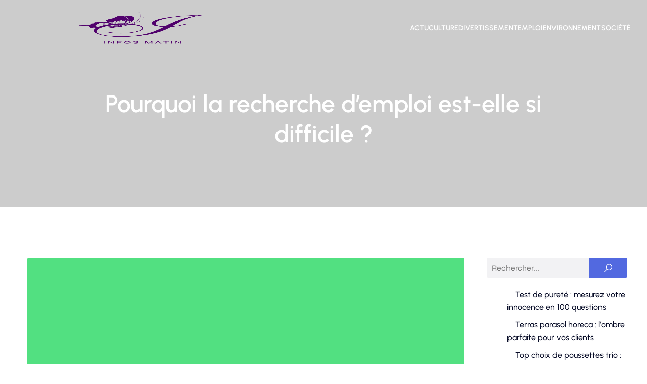

--- FILE ---
content_type: text/html; charset=UTF-8
request_url: https://infos-matin.fr/1075/recherche-emploi-difficile/
body_size: 26374
content:
<!DOCTYPE html>
<html lang="fr-FR" id="kubio">
<head>
	<meta charset="UTF-8" />
	<meta name="viewport" content="width=device-width, initial-scale=1" />
<meta name='robots' content='index, follow, max-image-preview:large, max-snippet:-1, max-video-preview:-1' />

	<!-- This site is optimized with the Yoast SEO plugin v26.3 - https://yoast.com/wordpress/plugins/seo/ -->
	<title>Pourquoi la recherche d&#039;emploi est-elle si difficile ? - Infos matin</title>
<link data-wpr-hosted-gf-parameters="family=Open%20Sans%3A300%2C300italic%2C400%2C400italic%2C500%2C600%2C600italic%2C700%2C700italic%2C800%2C800italic%7CMulish%3A300%2C400%2C500%2C600%7CRoboto%3A100%2C100italic%2C300%2C300italic%2C400%2C400italic%2C500%2C500italic%2C600%2C700%2C700italic%2C900%2C900italic%7CCarter%20One%3A400%7CPoppins%3A300%2C400%2C500%2C600%2C700%2C900%7CSyne%3A400%2C400italic%2C500%2C600%2C700%2C700italic%7CSyncopate%3A400%2C700%7CUrbanist%3A100%2C100italic%2C200%2C200italic%2C300%2C300italic%2C400%2C400italic%2C500%2C500italic%2C600%2C600italic%2C700%2C700italic%2C800%2C800italic%2C900%2C900italic%7CSource%20Sans%20Pro%3A400%2C400italic%2C500%2C600%2C700%2C700italic&display=swap" href="https://infos-matin.fr/wp-content/cache/fonts/1/google-fonts/css/c/f/f/09b3892ce652ac540f817a0469b00.css" rel="stylesheet">
	<link rel="canonical" href="https://infos-matin.fr/1075/recherche-emploi-difficile/" />
	<meta property="og:locale" content="fr_FR" />
	<meta property="og:type" content="article" />
	<meta property="og:title" content="Pourquoi la recherche d&#039;emploi est-elle si difficile ? - Infos matin" />
	<meta property="og:description" content="La recherche d&#8217;emploi est une activité qui requiert des compétences et un savoir-faire spécifiques. Or, de nombreux candidats postulent à des offres d&#8217;emploi sans posséder les outils nécessaires pour décrocher un entretien. Cet article rédigé en partenariat avec JUSTE vise à donner des conseils aux candidats afin qu&rsquo;ils puissent améliorer leurs chances de décrocher un [&hellip;]" />
	<meta property="og:url" content="https://infos-matin.fr/1075/recherche-emploi-difficile/" />
	<meta property="og:site_name" content="Infos matin" />
	<meta property="article:published_time" content="2022-07-28T07:43:30+00:00" />
	<meta name="twitter:card" content="summary_large_image" />
	<meta name="twitter:label1" content="Écrit par" />
	<meta name="twitter:data1" content="" />
	<meta name="twitter:label2" content="Durée de lecture estimée" />
	<meta name="twitter:data2" content="6 minutes" />
	<script type="application/ld+json" class="yoast-schema-graph">{"@context":"https://schema.org","@graph":[{"@type":"Article","@id":"https://infos-matin.fr/1075/recherche-emploi-difficile/#article","isPartOf":{"@id":"https://infos-matin.fr/1075/recherche-emploi-difficile/"},"author":{"name":"","@id":""},"headline":"Pourquoi la recherche d&#8217;emploi est-elle si difficile ?","datePublished":"2022-07-28T07:43:30+00:00","mainEntityOfPage":{"@id":"https://infos-matin.fr/1075/recherche-emploi-difficile/"},"wordCount":1271,"publisher":{"@id":"https://infos-matin.fr/#organization"},"image":{"@id":"https://infos-matin.fr/1075/recherche-emploi-difficile/#primaryimage"},"thumbnailUrl":"","articleSection":["Entreprise"],"inLanguage":"fr-FR"},{"@type":"WebPage","@id":"https://infos-matin.fr/1075/recherche-emploi-difficile/","url":"https://infos-matin.fr/1075/recherche-emploi-difficile/","name":"Pourquoi la recherche d'emploi est-elle si difficile ? - Infos matin","isPartOf":{"@id":"https://infos-matin.fr/#website"},"primaryImageOfPage":{"@id":"https://infos-matin.fr/1075/recherche-emploi-difficile/#primaryimage"},"image":{"@id":"https://infos-matin.fr/1075/recherche-emploi-difficile/#primaryimage"},"thumbnailUrl":"","datePublished":"2022-07-28T07:43:30+00:00","breadcrumb":{"@id":"https://infos-matin.fr/1075/recherche-emploi-difficile/#breadcrumb"},"inLanguage":"fr-FR","potentialAction":[{"@type":"ReadAction","target":["https://infos-matin.fr/1075/recherche-emploi-difficile/"]}]},{"@type":"ImageObject","inLanguage":"fr-FR","@id":"https://infos-matin.fr/1075/recherche-emploi-difficile/#primaryimage","url":"","contentUrl":""},{"@type":"BreadcrumbList","@id":"https://infos-matin.fr/1075/recherche-emploi-difficile/#breadcrumb","itemListElement":[{"@type":"ListItem","position":1,"name":"Home","item":"https://infos-matin.fr/"},{"@type":"ListItem","position":2,"name":"Blog","item":"https://infos-matin.fr/blog/"},{"@type":"ListItem","position":3,"name":"Pourquoi la recherche d'emploi est-elle si difficile ?"}]},{"@type":"WebSite","@id":"https://infos-matin.fr/#website","url":"https://infos-matin.fr/","name":"Infos matin","description":"Infos matin les mâche et les recrache.","publisher":{"@id":"https://infos-matin.fr/#organization"},"potentialAction":[{"@type":"SearchAction","target":{"@type":"EntryPoint","urlTemplate":"https://infos-matin.fr/?s={search_term_string}"},"query-input":{"@type":"PropertyValueSpecification","valueRequired":true,"valueName":"search_term_string"}}],"inLanguage":"fr-FR"},{"@type":"Organization","@id":"https://infos-matin.fr/#organization","name":"Infos matin","url":"https://infos-matin.fr/","logo":{"@type":"ImageObject","inLanguage":"fr-FR","@id":"https://infos-matin.fr/#/schema/logo/image/","url":"https://infos-matin.fr/wp-content/uploads/2024/03/Infos-matin-e1710144688920.png","contentUrl":"https://infos-matin.fr/wp-content/uploads/2024/03/Infos-matin-e1710144688920.png","width":500,"height":238,"caption":"Infos matin"},"image":{"@id":"https://infos-matin.fr/#/schema/logo/image/"}},{"@type":"Person","@id":"","url":"https://infos-matin.fr/author/"}]}</script>
	<!-- / Yoast SEO plugin. -->


<title>Pourquoi la recherche d&#039;emploi est-elle si difficile ? - Infos matin</title>
<link rel='dns-prefetch' href='//fonts.googleapis.com' />
<link href='https://fonts.gstatic.com' crossorigin rel='preconnect' />
<link rel="alternate" type="application/rss+xml" title="Infos matin &raquo; Flux" href="https://infos-matin.fr/feed/" />
<link rel="alternate" type="application/rss+xml" title="Infos matin &raquo; Flux des commentaires" href="https://infos-matin.fr/comments/feed/" />
<link data-minify="1" rel='stylesheet' id='kubio-block-library-css' href='https://infos-matin.fr/wp-content/cache/min/1/wp-content/plugins/kubio-pro/build/block-library/style.css?ver=1742829089' type='text/css' media='all' />
<style id='kubio-block-library-inline-css' type='text/css'>
.kubio-shape-circles{background-image:var(--wpr-bg-ffd0eb1b-8b2c-4e91-af67-2bcf771cd20d)}.kubio-shape-10degree-stripes{background-image:var(--wpr-bg-af145c65-6782-4c38-97a6-a045b15e41cf)}.kubio-shape-rounded-squares-blue{background-image:var(--wpr-bg-f5677c6e-4b9b-4de6-b8bd-3b7e560601ed)}.kubio-shape-many-rounded-squares-blue{background-image:var(--wpr-bg-99347d31-144a-4b3e-b38e-a67ec4f7eb81)}.kubio-shape-two-circles{background-image:var(--wpr-bg-8bd7e30a-cabd-4379-8ecb-5c73f8cd5973)}.kubio-shape-circles-2{background-image:var(--wpr-bg-349b3175-1143-42e3-86bf-1dc882fb05b2)}.kubio-shape-circles-3{background-image:var(--wpr-bg-4c54d9b8-2e62-4fec-8896-66fe628ed6d9)}.kubio-shape-circles-gradient{background-image:var(--wpr-bg-a37f8d71-47e9-44b6-8e13-ae8638a64844)}.kubio-shape-circles-white-gradient{background-image:var(--wpr-bg-2e60e8ec-dc39-4350-aa1b-43949f5b1c23)}.kubio-shape-waves{background-image:var(--wpr-bg-953c10bb-6411-451b-9d46-7ceaf67728a9)}.kubio-shape-waves-inverted{background-image:var(--wpr-bg-85c0d361-6266-4526-91b7-3ec8e7e34506)}.kubio-shape-dots{background-image:var(--wpr-bg-3ac1830b-7e94-4697-b4e9-98699a0855a9)}.kubio-shape-left-tilted-lines{background-image:var(--wpr-bg-a0913b6a-52f0-4f1d-aad4-6c92d75f4342)}.kubio-shape-right-tilted-lines{background-image:var(--wpr-bg-2c4ae85a-1474-4a2a-97ce-c51cfc0b1ca6)}.kubio-shape-right-tilted-strips{background-image:var(--wpr-bg-dd4ea802-f4b0-46cb-873b-363ae89fcdcf)}.kubio-shape-doodle{background-image:var(--wpr-bg-b3746401-8a72-4818-b15c-e22483bed6df)}.kubio-shape-falling-stars{background-image:var(--wpr-bg-0a719e03-586c-42e1-8157-fc11d2756f59)}.kubio-shape-grain{background-image:var(--wpr-bg-427a5678-4bae-4fde-9b42-50a7641988e3)}.kubio-shape-poly1{background-image:var(--wpr-bg-efa01ee6-1fa2-4855-a5e3-631e403397c6)}.kubio-shape-poly2{background-image:var(--wpr-bg-838ac8d9-ae2a-4b63-b5fb-6c89a30481d2)}.kubio-shape-wavy-lines{background-image:var(--wpr-bg-8135e7a9-bc6e-4c91-b077-0f3e3fb7b464)}

:root { --kubio-color-1:82,105,224;--kubio-color-2:224,82,82;--kubio-color-3:224,189,82;--kubio-color-4:82,224,129;--kubio-color-5:255,255,255;--kubio-color-6:7,12,39;--kubio-color-1-variant-1:156,167,223;--kubio-color-1-variant-2:82,105,224;--kubio-color-1-variant-3:7,42,223;--kubio-color-1-variant-4:50,65,138;--kubio-color-1-variant-5:19,25,53;--kubio-color-2-variant-1:223,156,156;--kubio-color-2-variant-2:224,82,82;--kubio-color-2-variant-3:223,7,7;--kubio-color-2-variant-4:138,50,50;--kubio-color-2-variant-5:53,19,19;--kubio-color-3-variant-1:223,207,156;--kubio-color-3-variant-2:224,189,82;--kubio-color-3-variant-3:223,170,7;--kubio-color-3-variant-4:138,117,50;--kubio-color-3-variant-5:53,45,19;--kubio-color-4-variant-1:156,223,178;--kubio-color-4-variant-2:82,224,129;--kubio-color-4-variant-3:7,223,79;--kubio-color-4-variant-4:50,138,80;--kubio-color-4-variant-5:19,53,31;--kubio-color-5-variant-1:255,255,255;--kubio-color-5-variant-2:204,204,204;--kubio-color-5-variant-3:153,153,153;--kubio-color-5-variant-4:101,101,101;--kubio-color-5-variant-5:50,50,50;--kubio-color-6-variant-1:37,64,208;--kubio-color-6-variant-2:22,38,123;--kubio-color-6-variant-3:32,33,38;--kubio-color-6-variant-4:19,22,38;--kubio-color-6-variant-5:7,12,39 } .has-kubio-color-1-color{color:rgb(var(--kubio-color-1))} .has-kubio-color-1-background-color{background-color:rgb(var(--kubio-color-1))} [data-kubio] .has-kubio-color-1-color{color:rgb(var(--kubio-color-1))} [data-kubio] .has-kubio-color-1-background-color{background-color:rgb(var(--kubio-color-1))} .has-kubio-color-2-color{color:rgb(var(--kubio-color-2))} .has-kubio-color-2-background-color{background-color:rgb(var(--kubio-color-2))} [data-kubio] .has-kubio-color-2-color{color:rgb(var(--kubio-color-2))} [data-kubio] .has-kubio-color-2-background-color{background-color:rgb(var(--kubio-color-2))} .has-kubio-color-3-color{color:rgb(var(--kubio-color-3))} .has-kubio-color-3-background-color{background-color:rgb(var(--kubio-color-3))} [data-kubio] .has-kubio-color-3-color{color:rgb(var(--kubio-color-3))} [data-kubio] .has-kubio-color-3-background-color{background-color:rgb(var(--kubio-color-3))} .has-kubio-color-4-color{color:rgb(var(--kubio-color-4))} .has-kubio-color-4-background-color{background-color:rgb(var(--kubio-color-4))} [data-kubio] .has-kubio-color-4-color{color:rgb(var(--kubio-color-4))} [data-kubio] .has-kubio-color-4-background-color{background-color:rgb(var(--kubio-color-4))} .has-kubio-color-5-color{color:rgb(var(--kubio-color-5))} .has-kubio-color-5-background-color{background-color:rgb(var(--kubio-color-5))} [data-kubio] .has-kubio-color-5-color{color:rgb(var(--kubio-color-5))} [data-kubio] .has-kubio-color-5-background-color{background-color:rgb(var(--kubio-color-5))} .has-kubio-color-6-color{color:rgb(var(--kubio-color-6))} .has-kubio-color-6-background-color{background-color:rgb(var(--kubio-color-6))} [data-kubio] .has-kubio-color-6-color{color:rgb(var(--kubio-color-6))} [data-kubio] .has-kubio-color-6-background-color{background-color:rgb(var(--kubio-color-6))}



#kubio .style-t0bAeCu4vv--outer .wp-block-kubio-navigation-section__nav{animation-duration:0.5s;padding-top:20px;padding-bottom:20px;}#kubio .style-t0bAeCu4vv--outer .h-navigation_sticky:not(.extra-1).wp-block-kubio-navigation-section__nav{padding-top:10px;padding-bottom:10px;background-color:#ffffff;box-shadow:0px 0px 4px 0px rgba(0,0,0,0.5) ;}#kubio .style-QFr2-o97lkB-inner{text-align:center;height:auto;min-height:unset;}#kubio .style-QFr2-o97lkB-container{height:auto;min-height:unset;}#kubio .style-68sSpzhmACP-container{align-items:flex-start;justify-content:flex-start;gap:10px;--kubio-gap-fallback:10px;text-decoration:none;}#kubio .style-68sSpzhmACP-container .kubio-logo-image{max-height:70px;}#kubio .style-68sSpzhmACP-image{max-height:70px;}#kubio .style-68sSpzhmACP-text{text-decoration:none;color:#ffffff;}#kubio .h-navigation_sticky:not(.extra-1) .style-68sSpzhmACP-text{color:#000000;}#kubio .style-88EENCupK2X-inner{text-align:center;height:auto;min-height:unset;}#kubio .style-88EENCupK2X-container{height:auto;min-height:unset;}#kubio .style-WYDrQaBszhl-container{height:50px;}#kubio .style-bwokAzpxqkG-inner{text-align:center;height:auto;min-height:unset;}#kubio .style-bwokAzpxqkG-container{height:auto;min-height:unset;}#kubio .style-ShpAXKINBGB-outer.bordered-active-item > .kubio-menu > ul > li::before,#kubio .style-ShpAXKINBGB-outer.bordered-active-item > .kubio-menu > ul > li::after{background-color:rgba(var(--kubio-color-5),1);height:3px;}#kubio .style-ShpAXKINBGB-outer.solid-active-item > .kubio-menu > ul > li::before,#kubio .style-ShpAXKINBGB-outer.solid-active-item > .kubio-menu > ul > li::after{background-color:white;border-top-left-radius:0%;border-top-right-radius:0%;border-bottom-left-radius:0%;border-bottom-right-radius:0%;}#kubio .style-ShpAXKINBGB-outer > .kubio-menu > ul{justify-content:flex-end;gap:40px;--kubio-gap-fallback:40px;}#kubio .style-ShpAXKINBGB-outer > .kubio-menu  > ul > li > a{font-family:Urbanist,Helvetica, Arial, Sans-Serif, serif;font-weight:600;font-size:14px;line-height:1.5em;letter-spacing:0px;text-decoration:none;text-transform:uppercase;color:rgba(var(--kubio-color-5),1);padding-top:10px;padding-bottom:10px;padding-left:0px;padding-right:0px;}#kubio .style-ShpAXKINBGB-outer > .kubio-menu  > ul > li > a > svg{padding-left:5px;padding-right:5px;}#kubio .style-ShpAXKINBGB-outer > .kubio-menu  li > ul{background-color:#ffffff;margin-left:5px;margin-right:5px;box-shadow:0px 0px 5px 2px rgba(0, 0, 0, 0.04) ;}#kubio .style-ShpAXKINBGB-outer > .kubio-menu  li > ul > li> a{font-size:14px;text-decoration:none;color:rgba(var(--kubio-color-6-variant-3),1);padding-top:10px;padding-bottom:10px;padding-left:20px;padding-right:20px;border-bottom-color:rgba(128,128,128,.2);border-bottom-width:1px;border-bottom-style:solid;background-color:rgb(255, 255, 255);}#kubio .style-ShpAXKINBGB-outer > .kubio-menu  li > ul > li > a:hover,#kubio .style-ShpAXKINBGB-outer > .kubio-menu  li > ul > li > a.hover{color:rgb(255, 255, 255);background-color:rgba(var(--kubio-color-1),1);}#kubio .style-ShpAXKINBGB-outer > .kubio-menu li > ul > li.current-menu-item > a,#kubio .style-ShpAXKINBGB-outer > .kubio-menu  li > ul > li.current_page_item > a{color:rgb(255, 255, 255);background-color:rgba(var(--kubio-color-1),1);}#kubio .style-ShpAXKINBGB-outer > .kubio-menu > ul > li > ul{margin-top:0px;}#kubio .style-ShpAXKINBGB-outer > .kubio-menu > ul > li > ul:before{height:0px;width:100%;}#kubio .h-navigation_sticky:not(.extra-1) .style-ShpAXKINBGB-outer.bordered-active-item > .kubio-menu > ul > li::before,#kubio .h-navigation_sticky:not(.extra-1) .style-ShpAXKINBGB-outer.bordered-active-item > .kubio-menu > ul > li::after{background-color:rgba(var(--kubio-color-1),1);}#kubio .h-navigation_sticky:not(.extra-1) .style-ShpAXKINBGB-outer > .kubio-menu  > ul > li > a{color:rgba(var(--kubio-color-1-variant-4),1);}#kubio .h-navigation_sticky:not(.extra-1) .style-ShpAXKINBGB-outer > .kubio-menu  > ul > li > a:hover,#kubio .h-navigation_sticky:not(.extra-1) .style-ShpAXKINBGB-outer > .kubio-menu > ul > li > a.hover{color:rgba(var(--kubio-color-1),1);}#kubio .h-navigation_sticky:not(.extra-1) .style-ShpAXKINBGB-outer > .kubio-menu > ul > li.current-menu-item > a,#kubio .h-navigation_sticky:not(.extra-1) .style-ShpAXKINBGB-outer > .kubio-menu > ul > li.current_page_item > a{color:rgba(var(--kubio-color-1),1);}#kubio .style-tapA_cMEdUx-icon{background-color:rgba(0, 0, 0, 0.1);border-top-color:black;border-top-width:0px;border-top-style:solid;border-right-color:black;border-right-width:0px;border-right-style:solid;border-bottom-color:black;border-bottom-width:0px;border-bottom-style:solid;border-left-color:black;border-left-width:0px;border-left-style:solid;border-top-left-radius:100%;border-top-right-radius:100%;border-bottom-left-radius:100%;border-bottom-right-radius:100%;fill:white;padding-top:5px;padding-bottom:5px;padding-left:5px;padding-right:5px;width:24px;height:24px;min-width:24px;min-height:24px;}.style-tapA_cMEdUx-offscreen{background-color:#222B34;width:300px !important;}.style-tapA_cMEdUx-offscreenOverlay{background-color:rgba(0,0,0,0.5);}#kubio .style-yqU0unCs5_5-inner{text-align:center;height:auto;min-height:unset;}#kubio .style-yqU0unCs5_5-container{height:auto;min-height:unset;}#kubio .style-mqids-RvTeM-container{align-items:center;justify-content:center;gap:10px;--kubio-gap-fallback:10px;text-decoration:none;}#kubio .style-mqids-RvTeM-container .kubio-logo-image{max-height:70px;}#kubio .style-mqids-RvTeM-image{max-height:70px;}#kubio .style-mqids-RvTeM-text{text-decoration:none;color:#ffffff;}#kubio .h-navigation_sticky:not(.extra-1) .style-mqids-RvTeM-text{color:#000000;}#kubio .style-r-oylQ_n_2R-outer > .kubio-menu > ul{--kubio-accordion-menu-offset:10px;}#kubio .style-r-oylQ_n_2R-outer > .kubio-menu  > ul > li > a{font-size:14px;text-decoration:none;color:white;padding-top:12px;padding-bottom:12px;padding-left:40px;border-top-color:#808080;border-right-color:#808080;border-bottom-color:#808080;border-bottom-width:1px;border-bottom-style:solid;border-left-color:#808080;}#kubio .style-r-oylQ_n_2R-outer > .kubio-menu  > ul > li > a > svg{padding-left:20px;padding-right:20px;}#kubio .style-r-oylQ_n_2R-outer > .kubio-menu  li > ul > li> a{font-size:14px;text-decoration:none;color:white;padding-top:12px;padding-bottom:12px;padding-left:40px;border-top-color:#808080;border-right-color:#808080;border-bottom-color:#808080;border-bottom-width:1px;border-bottom-style:solid;border-left-color:#808080;}#kubio .style-r-oylQ_n_2R-outer > .kubio-menu  li > ul > li > a > svg{padding-left:20px;padding-right:20px;}#kubio .style-fTVPg26xWEf-inner{text-align:center;height:auto;min-height:unset;}#kubio .style-fTVPg26xWEf-container{height:auto;min-height:unset;}#kubio .style-XloRaHmYG_-outer{background-image:var(--wpr-bg-63104a94-1098-42c2-9a38-0aae246df6ef);background-size:cover;background-position:49% 91%;background-attachment:scroll;background-repeat:no-repeat;padding-top:50px;height:auto;min-height:unset;}#kubio .style-XloRaHmYG_-outer h1,#kubio .style-XloRaHmYG_-outer h1[data-kubio]{color:rgba(var(--kubio-color-5),1);}#kubio .style-XloRaHmYG_-outer h2,#kubio .style-XloRaHmYG_-outer h2[data-kubio]{color:rgba(var(--kubio-color-5),1);}#kubio .style-XloRaHmYG_-outer h3,#kubio .style-XloRaHmYG_-outer h3[data-kubio]{color:rgba(var(--kubio-color-5),1);}#kubio .style-XloRaHmYG_-outer h4,#kubio .style-XloRaHmYG_-outer h4[data-kubio]{color:rgba(var(--kubio-color-5),1);}#kubio .style-XloRaHmYG_-outer h5,#kubio .style-XloRaHmYG_-outer h5[data-kubio]{color:rgba(var(--kubio-color-5),1);}#kubio .style-XloRaHmYG_-outer h6,#kubio .style-XloRaHmYG_-outer h6[data-kubio]{color:rgba(var(--kubio-color-5),1);}#kubio .style-XloRaHmYG_-outer,#kubio .style-XloRaHmYG_-outer [data-kubio]:not(h1):not(h2):not(h3):not(h4):not(h5):not(h6),#kubio .style-XloRaHmYG_-outer p,#kubio .style-XloRaHmYG_-outer p[data-kubio]{color:rgba(var(--kubio-color-5),1);}#kubio .style-6tIsX363-sw-inner{text-align:center;height:auto;min-height:unset;border-top-left-radius:9px;border-top-right-radius:9px;border-bottom-left-radius:9px;border-bottom-right-radius:9px;}#kubio .style-6tIsX363-sw-container{height:auto;min-height:unset;}#kubio p.wp-block.style-TsTe7z78FRe-container,#kubio h1.wp-block.style-TsTe7z78FRe-container,#kubio h2.wp-block.style-TsTe7z78FRe-container,#kubio h3.wp-block.style-TsTe7z78FRe-container,#kubio h4.wp-block.style-TsTe7z78FRe-container,#kubio h5.wp-block.style-TsTe7z78FRe-container,#kubio h6.wp-block.style-TsTe7z78FRe-container{font-size:3em;}#kubio .style-single-kxeqsSpdy-n-inner{text-align:center;}#kubio .style-single-kxeqsSpdy-n-container{height:auto;min-height:unset;}#kubio .style-single-rlYTEhTMib-container{background-color:rgba(var(--kubio-color-4),1);border-top-left-radius:3px;border-top-right-radius:3px;border-bottom-left-radius:3px;border-bottom-right-radius:3px;text-align:center;height:300px;}#kubio .style-single-rlYTEhTMib-image{object-position:center center;object-fit:cover;}#kubio .style-KGesgqe_P-metaDataContainer{justify-content:flex-start;}#kubio .style-KGesgqe_P-metaDataContainer a{font-family:Syne,Helvetica, Arial, Sans-Serif, serif;font-weight:400;font-size:12px;letter-spacing:1px;color:rgba(var(--kubio-color-6),0.5);}#kubio .style-KGesgqe_P-metaDataContainer a:hover{color:rgba(var(--kubio-color-1),1);}#kubio .style-KGesgqe_P-metaDataContainer .metadata-prefix{font-family:Syne,Helvetica, Arial, Sans-Serif, serif;font-weight:400;font-size:12px;letter-spacing:1px;}#kubio .style-KGesgqe_P-metaDataContainer .metadata-suffix{font-family:Syne,Helvetica, Arial, Sans-Serif, serif;font-weight:400;font-size:12px;letter-spacing:1px;}#kubio .style-KGesgqe_P-metaDataContainer .h-svg-icon{width:20px;height:20px;margin-right:5px;}#kubio .style-KGesgqe_P-metaDataContainer .metadata-separator{padding-left:5px;padding-right:5px;}#kubio .style-single-3VGwAjm9cX-inner{text-align:left;}#kubio .style-single-3VGwAjm9cX-container{height:auto;min-height:unset;}#kubio .style-wETEbWZUNc-inner{background-color:rgba(var(--kubio-color-1-variant-1),0.2);border-top-left-radius:3px;border-top-right-radius:3px;border-bottom-left-radius:3px;border-bottom-right-radius:3px;text-align:center;}#kubio .style-wETEbWZUNc-container{height:auto;min-height:unset;}#kubio p.wp-block.wp-block-kubio-text__text.style-single-1pwRcGAnh-text{font-family:Syne,Helvetica, Arial, Sans-Serif, serif;font-weight:400;font-size:14px;letter-spacing:1px;text-transform:uppercase;}#kubio .style-up5pQ_Cww-container{text-align:center;}#kubio .style-up5pQ_Cww-container a{margin-left:2px;margin-right:2px;font-family:Syne,Helvetica, Arial, Sans-Serif, serif;font-weight:400;font-size:12px;}#kubio .style-up5pQ_Cww-container .separator{font-family:Syne,Helvetica, Arial, Sans-Serif, serif;font-weight:400;font-size:12px;}#kubio .style-single-3ndM77FkZV-inner{text-align:left;}#kubio .style-single-3ndM77FkZV-container{text-align:left;height:auto;min-height:unset;}#kubio .style-single-ELgmeRXRD--outer a.style-single-ELgmeRXRD--link{font-weight:600;font-size:12px;line-height:1;letter-spacing:1px;text-decoration:none;color:rgba(var(--kubio-color-5),1);padding-top:12px;padding-bottom:12px;padding-left:24px;padding-right:24px;border-top-width:0px;border-top-style:none;border-right-width:0px;border-right-style:none;border-bottom-width:0px;border-bottom-style:none;border-left-width:0px;border-left-style:none;border-top-left-radius:3px;border-top-right-radius:3px;border-bottom-left-radius:3px;border-bottom-right-radius:3px;background-color:rgba(var(--kubio-color-1),1);justify-content:center;}#kubio .style-single-ELgmeRXRD--outer a.style-single-ELgmeRXRD--link:hover{background-color:rgba(var(--kubio-color-6),1);}#kubio a.style-single-ELgmeRXRD--link .style-single-ELgmeRXRD--icon{margin-left:0px;margin-right:10px;width:12px;height:12px;min-width:12px;min-height:12px;}#kubio .style-single-mMPMCQqWfs-inner{text-align:right;padding-left:15px;}#kubio .style-single-mMPMCQqWfs-container{text-align:right;height:auto;min-height:unset;}#kubio .style-single-ACSe8L2gsX-outer a.style-single-ACSe8L2gsX-link{font-weight:600;font-size:12px;line-height:1;letter-spacing:1px;text-decoration:none;color:rgba(var(--kubio-color-5),1);padding-top:12px;padding-bottom:12px;padding-left:24px;padding-right:24px;border-top-width:0px;border-top-style:none;border-right-width:0px;border-right-style:none;border-bottom-width:0px;border-bottom-style:none;border-left-width:0px;border-left-style:none;border-top-left-radius:3px;border-top-right-radius:3px;border-bottom-left-radius:3px;border-bottom-right-radius:3px;background-color:rgba(var(--kubio-color-1),1);justify-content:center;}#kubio .style-single-ACSe8L2gsX-outer a.style-single-ACSe8L2gsX-link:hover{background-color:rgba(var(--kubio-color-6),1);}#kubio a.style-single-ACSe8L2gsX-link .style-single-ACSe8L2gsX-icon{margin-left:10px;margin-right:0px;width:12px;height:12px;min-width:12px;min-height:12px;}#kubio .style-single-f5wDJx69T0o-inner{text-align:center;}#kubio .style-single-f5wDJx69T0o-container{height:auto;min-height:unset;}#kubio .style-theme-HE2LPNtfKX-inner{text-align:left;border-top-left-radius:3px;border-top-right-radius:3px;border-bottom-left-radius:3px;border-bottom-right-radius:3px;}#kubio .style-theme-HE2LPNtfKX-container{height:auto;min-height:unset;}#kubio .style-theme-ciaK61IeR-input{border-top-left-radius:3px;border-top-right-radius:0px;border-bottom-left-radius:3px;border-bottom-right-radius:0px;background-color:rgba(var(--kubio-color-6),0.05);font-family:Syne,Helvetica, Arial, Sans-Serif, serif;font-weight:400;}#kubio .style-theme-ciaK61IeR-button{border-top-width:0px;border-top-style:none;border-right-width:0px;border-right-style:none;border-bottom-width:0px;border-bottom-style:none;border-left-width:0px;border-left-style:none;border-top-left-radius:0px;border-top-right-radius:3px;border-bottom-left-radius:0px;border-bottom-right-radius:3px;background-color:rgba(var(--kubio-color-1),1);font-family:Syne,Helvetica, Arial, Sans-Serif, serif;font-weight:400;font-size:14px;letter-spacing:0px;text-transform:none;color:rgba(var(--kubio-color-5),1);width:80px;}#kubio .style-theme-ciaK61IeR-button:hover{background-color:rgba(var(--kubio-color-6),1);}#kubio .style-theme-ciaK61IeR-icon{fill:rgba(var(--kubio-color-5),1);width:20px;height:20px;min-width:20px;min-height:20px;}#kubio .style-rMIv-TrEg-widget-box{text-align:left;}#kubio .style-rMIv-TrEg-widget-box a{font-family:Urbanist,Helvetica, Arial, Sans-Serif, serif;font-weight:500;color:rgba(var(--kubio-color-6),1);}#kubio .style-rMIv-TrEg-widget-box li{padding-bottom:10px;}#kubio .style-vP0mYzy99sE-outer{padding-top:0px;padding-bottom:0px;background-color:rgba(var(--kubio-color-5),1);}#kubio .style-vP0mYzy99sE-outer a,#kubio .style-vP0mYzy99sE-outer a[data-kubio]{color:rgba(var(--kubio-color-1),1);}#kubio .style-vP0mYzy99sE-outer a:hover,#kubio .style-vP0mYzy99sE-outer a[data-kubio]:hover{color:rgba(var(--kubio-color-1-variant-2),1);}#kubio .style-nJpox2eRXHV-inner{text-align:left;}#kubio .style-nJpox2eRXHV-container{text-align:center;height:auto;min-height:unset;}#kubio .style-tF8kitdcL-outer p{font-weight:500;}#kubio .style-_8QPAJaOfx-outer.bordered-active-item > .kubio-menu > ul > li::before,#kubio .style-_8QPAJaOfx-outer.bordered-active-item > .kubio-menu > ul > li::after{background-color:rgba(var(--kubio-color-1),1);height:3px;}#kubio .style-_8QPAJaOfx-outer.solid-active-item > .kubio-menu > ul > li::before,#kubio .style-_8QPAJaOfx-outer.solid-active-item > .kubio-menu > ul > li::after{background-color:white;border-top-left-radius:0%;border-top-right-radius:0%;border-bottom-left-radius:0%;border-bottom-right-radius:0%;}#kubio .style-_8QPAJaOfx-outer > .kubio-menu > ul{justify-content:flex-end;gap:40px;--kubio-gap-fallback:40px;}#kubio .style-_8QPAJaOfx-outer > .kubio-menu  > ul > li > a{font-family:Urbanist,Helvetica, Arial, Sans-Serif, serif;font-weight:600;font-size:17px;line-height:1.5em;letter-spacing:0px;text-decoration:none;text-transform:none;color:rgba(var(--kubio-color-5-variant-5),1);padding-top:10px;padding-bottom:10px;padding-left:0px;padding-right:0px;}#kubio .style-_8QPAJaOfx-outer > .kubio-menu  > ul > li > a:hover,#kubio .style-_8QPAJaOfx-outer > .kubio-menu > ul > li > a.hover{color:rgba(var(--kubio-color-1),1);}#kubio .style-_8QPAJaOfx-outer > .kubio-menu > ul > li.current-menu-item > a,#kubio .style-_8QPAJaOfx-outer > .kubio-menu > ul > li.current_page_item > a{color:rgba(var(--kubio-color-1),1);}#kubio .style-_8QPAJaOfx-outer > .kubio-menu  > ul > li > a > svg{padding-left:5px;padding-right:5px;}#kubio .style-_8QPAJaOfx-outer > .kubio-menu  li > ul{background-color:#ffffff;margin-left:5px;margin-right:5px;box-shadow:0px 0px 5px 2px rgba(0, 0, 0, 0.04) ;}#kubio .style-_8QPAJaOfx-outer > .kubio-menu  li > ul > li> a{font-size:14px;text-decoration:none;color:rgba(var(--kubio-color-6-variant-3),1);padding-top:10px;padding-bottom:10px;padding-left:20px;padding-right:20px;border-bottom-color:rgba(128,128,128,.2);border-bottom-width:1px;border-bottom-style:solid;background-color:rgb(255, 255, 255);}#kubio .style-_8QPAJaOfx-outer > .kubio-menu  li > ul > li > a:hover,#kubio .style-_8QPAJaOfx-outer > .kubio-menu  li > ul > li > a.hover{color:rgb(255, 255, 255);background-color:rgba(var(--kubio-color-1),1);}#kubio .style-_8QPAJaOfx-outer > .kubio-menu li > ul > li.current-menu-item > a,#kubio .style-_8QPAJaOfx-outer > .kubio-menu  li > ul > li.current_page_item > a{color:rgb(255, 255, 255);background-color:rgba(var(--kubio-color-1),1);}#kubio .style-_8QPAJaOfx-outer > .kubio-menu > ul > li > ul{margin-top:0px;}#kubio .style-_8QPAJaOfx-outer > .kubio-menu > ul > li > ul:before{height:0px;width:100%;}#kubio .style-local-5-container{flex:0 0 auto;ms-flex:0 0 auto;width:auto;max-width:100%;}#kubio .style-local-7-container{flex:1 1 0;ms-flex:1 1 0%;max-width:100%;}#kubio .style-local-9-container{flex:0 0 auto;ms-flex:0 0 auto;width:auto;max-width:100%;}#kubio .style-local-15-container{flex:0 0 auto;-ms-flex:0 0 auto;}#kubio .style-local-20-container{flex:0 0 auto;-ms-flex:0 0 auto;}#kubio .style-local-24-container{width:80%;flex:0 0 auto;-ms-flex:0 0 auto;}#kubio .style-local-28-container{width:75%;flex:0 0 auto;-ms-flex:0 0 auto;}#kubio .style-local-32-container{width:100%;flex:0 0 auto;-ms-flex:0 0 auto;}#kubio .style-local-34-container{width:100%;flex:0 0 auto;-ms-flex:0 0 auto;}#kubio .style-local-38-container{flex:1 1 0;ms-flex:1 1 0%;max-width:100%;}#kubio .style-local-40-container{flex:1 1 0;ms-flex:1 1 0%;max-width:100%;}#kubio .style-local-42-container{width:25%;flex:0 0 auto;-ms-flex:0 0 auto;}#kubio .style-local-45-container{width:100%;flex:0 0 auto;-ms-flex:0 0 auto;}#kubio .style-local-50-container{flex:0 0 auto;-ms-flex:0 0 auto;}#kubio .style-local-52-container{flex:0 0 auto;-ms-flex:0 0 auto;}body .style-single-3VGwAjm9cX-container > * > .h-y-container > *:not(:last-child){margin-bottom:0px;}.h-y-container > *:not(:last-child),.h-x-container-inner > *{margin-bottom:20px;}.h-x-container-inner,.h-column__content > .h-x-container > *:last-child,.h-y-container > .kubio-block-inserter{margin-bottom:-20px;}.h-x-container-inner{margin-left:-10px;margin-right:-10px;}.h-x-container-inner > *{padding-left:10px;padding-right:10px;}[data-kubio] a:not([class*=wp-block-button]),.with-kubio-global-style a:not([class*=wp-block-button]),a:not([class*=wp-block-button])[data-kubio],.wp-block-woocommerce-mini-cart-contents a:not([class*=wp-block-button]){font-family:Source Sans Pro,Helvetica, Arial, Sans-Serif, serif;font-weight:400;font-size:1em;line-height:1.5;text-decoration:none;color:#0000ff;}[data-kubio] a:not([class*=wp-block-button]):hover,.with-kubio-global-style a:not([class*=wp-block-button]):hover,a:not([class*=wp-block-button])[data-kubio]:hover,.wp-block-woocommerce-mini-cart-contents a:not([class*=wp-block-button]):hover{color:#0000ff;}[data-kubio] h1,.with-kubio-global-style h1,h1[data-kubio],.wp-block-woocommerce-mini-cart-contents h1{font-family:Urbanist,Helvetica, Arial, Sans-Serif, serif;font-weight:600;font-size:3em;line-height:1.26;text-transform:none;color:rgba(var(--kubio-color-6),1);}[data-kubio] h2,.with-kubio-global-style h2,h2[data-kubio],.wp-block-woocommerce-mini-cart-contents h2{font-family:Urbanist,Helvetica, Arial, Sans-Serif, serif;font-weight:600;font-size:33px;line-height:1.143;text-transform:none;color:rgba(var(--kubio-color-6),1);}[data-kubio] h3,.with-kubio-global-style h3,h3[data-kubio],.wp-block-woocommerce-mini-cart-contents h3{font-family:Urbanist,Helvetica, Arial, Sans-Serif, serif;font-weight:500;font-size:27px;line-height:1.25;text-transform:none;color:rgba(var(--kubio-color-6),1);}[data-kubio] h4,.with-kubio-global-style h4,h4[data-kubio],.wp-block-woocommerce-mini-cart-contents h4{font-family:Urbanist,Helvetica, Arial, Sans-Serif, serif;font-weight:600;font-size:1.25em;line-height:1.6;text-transform:none;color:rgba(var(--kubio-color-6),1);}[data-kubio] h5,.with-kubio-global-style h5,h5[data-kubio],.wp-block-woocommerce-mini-cart-contents h5{font-family:Urbanist,Helvetica, Arial, Sans-Serif, serif;font-weight:600;font-size:1.125em;line-height:1.55;text-transform:none;color:#000000;}[data-kubio] h6,.with-kubio-global-style h6,h6[data-kubio],.wp-block-woocommerce-mini-cart-contents h6{font-family:Urbanist,Helvetica, Arial, Sans-Serif, serif;font-weight:700;font-size:0.8em;line-height:1.6;letter-spacing:1px;text-transform:uppercase;color:rgba(var(--kubio-color-6),1);}[data-kubio],.with-kubio-global-style,[data-kubio] p,.with-kubio-global-style p,p[data-kubio],.wp-block-woocommerce-mini-cart-contents{font-family:Urbanist,Helvetica, Arial, Sans-Serif, serif;font-weight:400;font-size:16px;line-height:1.6;text-transform:none;color:rgba(var(--kubio-color-5-variant-5),1);}[data-kubio] .h-lead,.with-kubio-global-style .h-lead,.h-lead[data-kubio]{font-family:Urbanist,Helvetica, Arial, Sans-Serif, serif;font-weight:400;font-size:1.25em;line-height:1.5;text-transform:none;color:rgba(var(--kubio-color-6-variant-3),1);}div.h-section-global-spacing{padding-top:100px;padding-bottom:100px;}.h-global-transition,.h-global-transition-all,.h-global-transition-all *{transition-duration:1s;}[data-kubio] input[type='color'],[data-kubio] input[type='date'],[data-kubio] input[type='datetime'],[data-kubio] input[type='datetime-local'],[data-kubio] input[type='email'],[data-kubio] input[type='month'],[data-kubio] input[type='number'],[data-kubio] input[type='password'],[data-kubio] input[type='search'],[data-kubio] input[type='tel'],[data-kubio] input[type='text'],[data-kubio] input[type='url'],[data-kubio] input[type='week'],[data-kubio] input[type='time'],[data-kubio] input:not([type]),[data-kubio] textarea,[data-kubio] select{font-family:Syne,Helvetica, Arial, Sans-Serif, serif;font-weight:400;font-size:16px;line-height:1.6;text-transform:none;background-color:rgba(var(--kubio-color-5),1);border-top-color:rgba(var(--kubio-color-5-variant-2),1);border-top-width:1px;border-top-style:solid;border-right-color:rgba(var(--kubio-color-5-variant-2),1);border-right-width:1px;border-right-style:solid;border-bottom-color:rgba(var(--kubio-color-5-variant-2),1);border-bottom-width:1px;border-bottom-style:solid;border-left-color:rgba(var(--kubio-color-5-variant-2),1);border-left-width:1px;border-left-style:solid;border-top-left-radius:4px;border-top-right-radius:4px;border-bottom-left-radius:4px;border-bottom-right-radius:4px;padding-top:4px;padding-bottom:4px;padding-left:10px;padding-right:10px;margin-bottom:10px;}[data-kubio] input[type='color']:hover,[data-kubio] input[type='date']:hover,[data-kubio] input[type='datetime']:hover,[data-kubio] input[type='datetime-local']:hover,[data-kubio] input[type='email']:hover,[data-kubio] input[type='month']:hover,[data-kubio] input[type='number']:hover,[data-kubio] input[type='password']:hover,[data-kubio] input[type='search']:hover,[data-kubio] input[type='tel']:hover,[data-kubio] input[type='text']:hover,[data-kubio] input[type='url']:hover,[data-kubio] input[type='week']:hover,[data-kubio] input[type='time']:hover,[data-kubio] input:not([type]):hover,[data-kubio] textarea:hover,[data-kubio] select:hover{color:rgba(var(--kubio-color-6),1);border-top-color:rgba(var(--kubio-color-6-variant-1),1);border-right-color:rgba(var(--kubio-color-6-variant-1),1);border-bottom-color:rgba(var(--kubio-color-6-variant-1),1);border-left-color:rgba(var(--kubio-color-6-variant-1),1);}[data-kubio] input[type='color']:focus,[data-kubio] input[type='date']:focus,[data-kubio] input[type='datetime']:focus,[data-kubio] input[type='datetime-local']:focus,[data-kubio] input[type='email']:focus,[data-kubio] input[type='month']:focus,[data-kubio] input[type='number']:focus,[data-kubio] input[type='password']:focus,[data-kubio] input[type='search']:focus,[data-kubio] input[type='tel']:focus,[data-kubio] input[type='text']:focus,[data-kubio] input[type='url']:focus,[data-kubio] input[type='week']:focus,[data-kubio] input[type='time']:focus,[data-kubio] input:not([type]):focus,[data-kubio] textarea:focus,[data-kubio] select:focus{color:rgba(var(--kubio-color-6),1);border-top-color:rgba(var(--kubio-color-1),1);border-right-color:rgba(var(--kubio-color-1),1);border-bottom-color:rgba(var(--kubio-color-1),1);border-left-color:rgba(var(--kubio-color-1),1);}[data-kubio] input[type='button'],[data-kubio] button{background-color:rgba(var(--kubio-color-1),1);border-top-color:rgba(var(--kubio-color-1),1);border-top-width:2px;border-top-style:solid;border-right-color:rgba(var(--kubio-color-1),1);border-right-width:2px;border-right-style:solid;border-bottom-color:rgba(var(--kubio-color-1),1);border-bottom-width:2px;border-bottom-style:solid;border-left-color:rgba(var(--kubio-color-1),1);border-left-width:2px;border-left-style:solid;border-top-left-radius:4px;border-top-right-radius:4px;border-bottom-left-radius:4px;border-bottom-right-radius:4px;font-family:Syne,Helvetica, Arial, Sans-Serif, serif;font-weight:400;color:rgba(var(--kubio-color-5),1);padding-top:8px;padding-bottom:8px;padding-left:25px;padding-right:24px;}[data-kubio] input[type='button']:hover,[data-kubio] button:hover{background-color:rgba(var(--kubio-color-1-variant-4),1);border-top-color:rgba(var(--kubio-color-1-variant-4),1);border-right-color:rgba(var(--kubio-color-1-variant-4),1);border-bottom-color:rgba(var(--kubio-color-1-variant-4),1);border-left-color:rgba(var(--kubio-color-1-variant-4),1);}[data-kubio] input[type='button']:disabled,[data-kubio] button:disabled,[data-kubio] input[type='button'][disabled],[data-kubio] button[disabled]{background-color:rgba(var(--kubio-color-5-variant-2),1);border-top-color:rgba(var(--kubio-color-5-variant-2),1);border-right-color:rgba(var(--kubio-color-5-variant-2),1);border-bottom-color:rgba(var(--kubio-color-5-variant-2),1);border-left-color:rgba(var(--kubio-color-5-variant-2),1);color:rgba(var(--kubio-color-5-variant-3),1);}[data-kubio] input[type='submit'],[data-kubio] button[type='submit']{border-top-color:rgba(var(--kubio-color-1),1);border-top-width:2px;border-top-style:solid;border-right-color:rgba(var(--kubio-color-1),1);border-right-width:2px;border-right-style:solid;border-bottom-color:rgba(var(--kubio-color-1),1);border-bottom-width:2px;border-bottom-style:solid;border-left-color:rgba(var(--kubio-color-1),1);border-left-width:2px;border-left-style:solid;border-top-left-radius:4px;border-top-right-radius:4px;border-bottom-left-radius:4px;border-bottom-right-radius:4px;font-family:Syne,Helvetica, Arial, Sans-Serif, serif;font-weight:400;color:rgba(var(--kubio-color-5),1);padding-top:8px;padding-bottom:8px;padding-left:25px;padding-right:24px;background-color:rgba(var(--kubio-color-1),1);}[data-kubio] input[type='submit']:hover,[data-kubio] button[type='submit']:hover{border-top-color:rgba(var(--kubio-color-1-variant-4),1);border-right-color:rgba(var(--kubio-color-1-variant-4),1);border-bottom-color:rgba(var(--kubio-color-1-variant-4),1);border-left-color:rgba(var(--kubio-color-1-variant-4),1);background-color:rgba(var(--kubio-color-1-variant-4),1);}[data-kubio] input[type='submit']:disabled,[data-kubio] input[type='submit'][disabled],[data-kubio] button[type='submit']:disabled,[data-kubio] button[type='submit'][disabled]{border-top-color:rgba(var(--kubio-color-5-variant-2),1);border-right-color:rgba(var(--kubio-color-5-variant-2),1);border-bottom-color:rgba(var(--kubio-color-5-variant-2),1);border-left-color:rgba(var(--kubio-color-5-variant-2),1);color:rgba(var(--kubio-color-5-variant-3),1);background-color:rgba(var(--kubio-color-5-variant-2),1);}[data-kubio] input[type='reset'],[data-kubio] button[type='reset']{background-color:rgba(var(--kubio-color-1-variant-1),1);border-top-color:rgba(var(--kubio-color-1-variant-1),1);border-top-width:2px;border-top-style:solid;border-right-color:rgba(var(--kubio-color-1-variant-1),1);border-right-width:2px;border-right-style:solid;border-bottom-color:rgba(var(--kubio-color-1-variant-1),1);border-bottom-width:2px;border-bottom-style:solid;border-left-color:rgba(var(--kubio-color-1-variant-1),1);border-left-width:2px;border-left-style:solid;border-top-left-radius:4px;border-top-right-radius:4px;border-bottom-left-radius:4px;border-bottom-right-radius:4px;font-family:Syne,Helvetica, Arial, Sans-Serif, serif;font-weight:400;color:rgba(var(--kubio-color-6-variant-2),1);padding-top:8px;padding-bottom:8px;padding-left:25px;padding-right:24px;}[data-kubio] input[type='reset']:hover,[data-kubio] button[type='reset']:hover{background-color:rgba(var(--kubio-color-1-variant-2),1);border-top-color:rgba(var(--kubio-color-1-variant-2),1);border-right-color:rgba(var(--kubio-color-1-variant-2),1);border-bottom-color:rgba(var(--kubio-color-1-variant-2),1);border-left-color:rgba(var(--kubio-color-1-variant-2),1);}[data-kubio] input[type='reset']:disabled,[data-kubio] input[type='reset'][disabled],[data-kubio] button[type='reset']:disabled,[data-kubio] button[type='reset'][disabled]{background-color:rgba(var(--kubio-color-5-variant-2),1);border-top-color:rgba(var(--kubio-color-5-variant-2),1);border-right-color:rgba(var(--kubio-color-5-variant-2),1);border-bottom-color:rgba(var(--kubio-color-5-variant-2),1);border-left-color:rgba(var(--kubio-color-5-variant-2),1);color:rgba(var(--kubio-color-5-variant-3),1);}#kubio  .woocommerce a.button,#kubio  .woocommerce button.button,#kubio  .woocommerce input.button,#kubio  .woocommerce #respond input#submit{border-top-color:rgba(var(--kubio-color-2),1);border-top-width:2px;border-top-style:solid;border-right-color:rgba(var(--kubio-color-2),1);border-right-width:2px;border-right-style:solid;border-bottom-color:rgba(var(--kubio-color-2),1);border-bottom-width:2px;border-bottom-style:solid;border-left-color:rgba(var(--kubio-color-2),1);border-left-width:2px;border-left-style:solid;border-top-left-radius:4px;border-top-right-radius:4px;border-bottom-left-radius:4px;border-bottom-right-radius:4px;background-color:rgba(var(--kubio-color-2),1);font-family:Open Sans,Helvetica, Arial, Sans-Serif, serif;font-weight:400;font-size:14px;line-height:1.2;text-transform:none;color:rgba(var(--kubio-color-5),1);}#kubio  .woocommerce a.button:hover,#kubio  .woocommerce button.button:hover,#kubio  .woocommerce input.button:hover,#kubio  .woocommerce #respond input#submit:hover{border-top-color:rgba(var(--kubio-color-2-variant-4),1);border-right-color:rgba(var(--kubio-color-2-variant-4),1);border-bottom-color:rgba(var(--kubio-color-2-variant-4),1);border-left-color:rgba(var(--kubio-color-2-variant-4),1);background-color:rgba(var(--kubio-color-2-variant-4),1);}#kubio  .woocommerce a.button:disabled,#kubio  .woocommerce a.button[disabled],#kubio  .woocommerce button.button:disabled,#kubio  .woocommerce button.button[disabled],#kubio  .woocommerce input.button:disabled,#kubio  .woocommerce input.button[disabled],#kubio  .woocommerce #respond input#submit:disabled,#kubio  .woocommerce #respond input#submit[disabled]{border-top-color:rgba(var(--kubio-color-5-variant-2),1);border-right-color:rgba(var(--kubio-color-5-variant-2),1);border-bottom-color:rgba(var(--kubio-color-5-variant-2),1);border-left-color:rgba(var(--kubio-color-5-variant-2),1);background-color:rgba(var(--kubio-color-5-variant-2),1);color:rgba(var(--kubio-color-5-variant-4),1);}#kubio  .woocommerce a.button.woocommerce-form-login__submit,#kubio  .woocommerce a.button.add_to_cart_button,#kubio  .woocommerce a.button.alt,#kubio  .woocommerce button.button.woocommerce-form-login__submit,#kubio  .woocommerce button.button.add_to_cart_button,#kubio  .woocommerce button.button.alt,#kubio  .woocommerce input.button.woocommerce-form-login__submit,#kubio  .woocommerce input.button.add_to_cart_button,#kubio  .woocommerce input.button.alt,#kubio  .woocommerce #respond input#submit.woocommerce-form-login__submit,#kubio  .woocommerce #respond input#submit.add_to_cart_button,#kubio  .woocommerce #respond input#submit.alt{background-color:rgba(var(--kubio-color-1),1);border-top-color:rgba(var(--kubio-color-1),1);border-top-width:2px;border-top-style:solid;border-right-color:rgba(var(--kubio-color-1),1);border-right-width:2px;border-right-style:solid;border-bottom-color:rgba(var(--kubio-color-1),1);border-bottom-width:2px;border-bottom-style:solid;border-left-color:rgba(var(--kubio-color-1),1);border-left-width:2px;border-left-style:solid;border-top-left-radius:4px;border-top-right-radius:4px;border-bottom-left-radius:4px;border-bottom-right-radius:4px;font-family:Open Sans,Helvetica, Arial, Sans-Serif, serif;font-weight:400;font-size:14px;line-height:1.2;text-transform:none;color:rgba(var(--kubio-color-5),1);box-shadow:0px 27px 15px -24px rgba(0,0,0,0.5) ;}#kubio  .woocommerce a.button.woocommerce-form-login__submit:hover,#kubio  .woocommerce a.button.add_to_cart_button:hover,#kubio  .woocommerce a.button.alt:hover,#kubio  .woocommerce button.button.woocommerce-form-login__submit:hover,#kubio  .woocommerce button.button.add_to_cart_button:hover,#kubio  .woocommerce button.button.alt:hover,#kubio  .woocommerce input.button.woocommerce-form-login__submit:hover,#kubio  .woocommerce input.button.add_to_cart_button:hover,#kubio  .woocommerce input.button.alt:hover,#kubio  .woocommerce #respond input#submit.woocommerce-form-login__submit:hover,#kubio  .woocommerce #respond input#submit.add_to_cart_button:hover,#kubio  .woocommerce #respond input#submit.alt:hover{background-color:rgba(var(--kubio-color-1-variant-4),1);border-top-color:rgba(var(--kubio-color-1-variant-4),1);border-right-color:rgba(var(--kubio-color-1-variant-4),1);border-bottom-color:rgba(var(--kubio-color-1-variant-4),1);border-left-color:rgba(var(--kubio-color-1-variant-4),1);}#kubio  .woocommerce a.button.woocommerce-form-login__submit:disabled,#kubio  .woocommerce a.button.woocommerce-form-login__submit[disabled],#kubio  .woocommerce a.button.add_to_cart_button:disabled,#kubio  .woocommerce a.button.add_to_cart_button[disabled],#kubio  .woocommerce a.button.alt:disabled,#kubio  .woocommerce a.button.alt[disabled],#kubio  .woocommerce button.button.woocommerce-form-login__submit:disabled,#kubio  .woocommerce button.button.woocommerce-form-login__submit[disabled],#kubio  .woocommerce button.button.add_to_cart_button:disabled,#kubio  .woocommerce button.button.add_to_cart_button[disabled],#kubio  .woocommerce button.button.alt:disabled,#kubio  .woocommerce button.button.alt[disabled],#kubio  .woocommerce input.button.woocommerce-form-login__submit:disabled,#kubio  .woocommerce input.button.woocommerce-form-login__submit[disabled],#kubio  .woocommerce input.button.add_to_cart_button:disabled,#kubio  .woocommerce input.button.add_to_cart_button[disabled],#kubio  .woocommerce input.button.alt:disabled,#kubio  .woocommerce input.button.alt[disabled],#kubio  .woocommerce #respond input#submit.woocommerce-form-login__submit:disabled,#kubio  .woocommerce #respond input#submit.woocommerce-form-login__submit[disabled],#kubio  .woocommerce #respond input#submit.add_to_cart_button:disabled,#kubio  .woocommerce #respond input#submit.add_to_cart_button[disabled],#kubio  .woocommerce #respond input#submit.alt:disabled,#kubio  .woocommerce #respond input#submit.alt[disabled]{background-color:rgba(var(--kubio-color-5-variant-2),1);border-top-color:rgba(var(--kubio-color-5-variant-2),1);border-right-color:rgba(var(--kubio-color-5-variant-2),1);border-bottom-color:rgba(var(--kubio-color-5-variant-2),1);border-left-color:rgba(var(--kubio-color-5-variant-2),1);color:rgba(var(--kubio-color-5-variant-4),1);}#kubio  .woocommerce-loop-product__link .onsale{background-color:rgba(var(--kubio-color-3-variant-2),1);color:rgba(var(--kubio-color-5),1);padding-top:5px;padding-bottom:5px;padding-left:10px;padding-right:10px;border-top-left-radius:10px;border-top-right-radius:10px;border-bottom-left-radius:10px;border-bottom-right-radius:10px;}@media (min-width: 768px) and (max-width: 1023px){#kubio .style-t0bAeCu4vv--outer .h-navigation_sticky:not(.extra-1).wp-block-kubio-navigation-section__nav{padding-top:20px;padding-bottom:20px;}#kubio .h-navigation_sticky:not(.extra-1) .style-68sSpzhmACP-text{color:#ffffff;}#kubio .h-navigation_sticky:not(.extra-1) .style-ShpAXKINBGB-outer.bordered-active-item > .kubio-menu > ul > li::before,#kubio .h-navigation_sticky:not(.extra-1) .style-ShpAXKINBGB-outer.bordered-active-item > .kubio-menu > ul > li::after{background-color:rgba(var(--kubio-color-5),1);}#kubio .h-navigation_sticky:not(.extra-1) .style-ShpAXKINBGB-outer > .kubio-menu  > ul > li > a{color:rgba(var(--kubio-color-5),1);}#kubio .h-navigation_sticky:not(.extra-1) .style-mqids-RvTeM-text{color:#ffffff;}#kubio p.wp-block.style-TsTe7z78FRe-container,#kubio h1.wp-block.style-TsTe7z78FRe-container,#kubio h2.wp-block.style-TsTe7z78FRe-container,#kubio h3.wp-block.style-TsTe7z78FRe-container,#kubio h4.wp-block.style-TsTe7z78FRe-container,#kubio h5.wp-block.style-TsTe7z78FRe-container,#kubio h6.wp-block.style-TsTe7z78FRe-container{font-size:2.5em;}#kubio .style-local-28-container{width:70%;}#kubio .style-local-42-container{width:30%;}div.h-section-global-spacing{padding-top:60px;padding-bottom:60px;}}@media (max-width: 767px){#kubio .style-t0bAeCu4vv--outer .wp-block-kubio-navigation-section__nav{padding-top:0px;padding-bottom:0px;}#kubio .h-navigation_sticky:not(.extra-1) .style-68sSpzhmACP-text{color:#ffffff;}#kubio .h-navigation_sticky:not(.extra-1) .style-ShpAXKINBGB-outer.bordered-active-item > .kubio-menu > ul > li::before,#kubio .h-navigation_sticky:not(.extra-1) .style-ShpAXKINBGB-outer.bordered-active-item > .kubio-menu > ul > li::after{background-color:rgba(var(--kubio-color-5),1);}#kubio .h-navigation_sticky:not(.extra-1) .style-ShpAXKINBGB-outer > .kubio-menu  > ul > li > a{color:rgba(var(--kubio-color-5),1);}#kubio .h-navigation_sticky:not(.extra-1) .style-mqids-RvTeM-text{color:#ffffff;}#kubio .style-XloRaHmYG_-outer{padding-top:30px;padding-bottom:30px;}#kubio p.wp-block.style-TsTe7z78FRe-container,#kubio h1.wp-block.style-TsTe7z78FRe-container,#kubio h2.wp-block.style-TsTe7z78FRe-container,#kubio h3.wp-block.style-TsTe7z78FRe-container,#kubio h4.wp-block.style-TsTe7z78FRe-container,#kubio h5.wp-block.style-TsTe7z78FRe-container,#kubio h6.wp-block.style-TsTe7z78FRe-container{font-size:2em;}#kubio .style-single-f5wDJx69T0o-inner{margin-top:30px;}#kubio .style-local-5-container{flex:1 1 0;ms-flex:1 1 0%;}#kubio .style-local-15-container{width:100%;}#kubio .style-local-20-container{width:100%;}#kubio .style-local-24-container{width:100%;}#kubio .style-local-28-container{width:100%;}#kubio .style-local-38-container{width:50%;flex:0 0 auto;-ms-flex:0 0 auto;}#kubio .style-local-40-container{width:50%;flex:0 0 auto;-ms-flex:0 0 auto;}#kubio .style-local-42-container{width:100%;}#kubio .style-local-50-container{width:100%;}#kubio .style-local-52-container{width:100%;}div.h-section-global-spacing{padding-top:30px;padding-bottom:30px;}}
</style>
<style id='wp-emoji-styles-inline-css' type='text/css'>

	img.wp-smiley, img.emoji {
		display: inline !important;
		border: none !important;
		box-shadow: none !important;
		height: 1em !important;
		width: 1em !important;
		margin: 0 0.07em !important;
		vertical-align: -0.1em !important;
		background: none !important;
		padding: 0 !important;
	}
</style>
<link rel='stylesheet' id='wp-block-library-css' href='https://infos-matin.fr/wp-includes/css/dist/block-library/style.min.css?ver=6.8.3' type='text/css' media='all' />
<style id='classic-theme-styles-inline-css' type='text/css'>
/*! This file is auto-generated */
.wp-block-button__link{color:#fff;background-color:#32373c;border-radius:9999px;box-shadow:none;text-decoration:none;padding:calc(.667em + 2px) calc(1.333em + 2px);font-size:1.125em}.wp-block-file__button{background:#32373c;color:#fff;text-decoration:none}
</style>
<style id='global-styles-inline-css' type='text/css'>
:root{--wp--preset--aspect-ratio--square: 1;--wp--preset--aspect-ratio--4-3: 4/3;--wp--preset--aspect-ratio--3-4: 3/4;--wp--preset--aspect-ratio--3-2: 3/2;--wp--preset--aspect-ratio--2-3: 2/3;--wp--preset--aspect-ratio--16-9: 16/9;--wp--preset--aspect-ratio--9-16: 9/16;--wp--preset--color--black: #000000;--wp--preset--color--cyan-bluish-gray: #abb8c3;--wp--preset--color--white: #ffffff;--wp--preset--color--pale-pink: #f78da7;--wp--preset--color--vivid-red: #cf2e2e;--wp--preset--color--luminous-vivid-orange: #ff6900;--wp--preset--color--luminous-vivid-amber: #fcb900;--wp--preset--color--light-green-cyan: #7bdcb5;--wp--preset--color--vivid-green-cyan: #00d084;--wp--preset--color--pale-cyan-blue: #8ed1fc;--wp--preset--color--vivid-cyan-blue: #0693e3;--wp--preset--color--vivid-purple: #9b51e0;--wp--preset--color--kubio-color-1: rgba(var(--kubio-color-1), 1);--wp--preset--color--kubio-color-2: rgba(var(--kubio-color-2), 1);--wp--preset--color--kubio-color-3: rgba(var(--kubio-color-3), 1);--wp--preset--color--kubio-color-4: rgba(var(--kubio-color-4), 1);--wp--preset--color--kubio-color-5: rgba(var(--kubio-color-5), 1);--wp--preset--color--kubio-color-6: rgba(var(--kubio-color-6), 1);--wp--preset--color--kubio-color-5-variant-2: #F9F9F9;--wp--preset--gradient--vivid-cyan-blue-to-vivid-purple: linear-gradient(135deg,rgba(6,147,227,1) 0%,rgb(155,81,224) 100%);--wp--preset--gradient--light-green-cyan-to-vivid-green-cyan: linear-gradient(135deg,rgb(122,220,180) 0%,rgb(0,208,130) 100%);--wp--preset--gradient--luminous-vivid-amber-to-luminous-vivid-orange: linear-gradient(135deg,rgba(252,185,0,1) 0%,rgba(255,105,0,1) 100%);--wp--preset--gradient--luminous-vivid-orange-to-vivid-red: linear-gradient(135deg,rgba(255,105,0,1) 0%,rgb(207,46,46) 100%);--wp--preset--gradient--very-light-gray-to-cyan-bluish-gray: linear-gradient(135deg,rgb(238,238,238) 0%,rgb(169,184,195) 100%);--wp--preset--gradient--cool-to-warm-spectrum: linear-gradient(135deg,rgb(74,234,220) 0%,rgb(151,120,209) 20%,rgb(207,42,186) 40%,rgb(238,44,130) 60%,rgb(251,105,98) 80%,rgb(254,248,76) 100%);--wp--preset--gradient--blush-light-purple: linear-gradient(135deg,rgb(255,206,236) 0%,rgb(152,150,240) 100%);--wp--preset--gradient--blush-bordeaux: linear-gradient(135deg,rgb(254,205,165) 0%,rgb(254,45,45) 50%,rgb(107,0,62) 100%);--wp--preset--gradient--luminous-dusk: linear-gradient(135deg,rgb(255,203,112) 0%,rgb(199,81,192) 50%,rgb(65,88,208) 100%);--wp--preset--gradient--pale-ocean: linear-gradient(135deg,rgb(255,245,203) 0%,rgb(182,227,212) 50%,rgb(51,167,181) 100%);--wp--preset--gradient--electric-grass: linear-gradient(135deg,rgb(202,248,128) 0%,rgb(113,206,126) 100%);--wp--preset--gradient--midnight: linear-gradient(135deg,rgb(2,3,129) 0%,rgb(40,116,252) 100%);--wp--preset--font-size--small: 0.777em;--wp--preset--font-size--medium: 0.888em;--wp--preset--font-size--large: 2em;--wp--preset--font-size--x-large: 2.5em;--wp--preset--font-size--xx-large: 3em;--wp--preset--spacing--20: 0.44rem;--wp--preset--spacing--30: 0.67rem;--wp--preset--spacing--40: 1rem;--wp--preset--spacing--50: 1.5rem;--wp--preset--spacing--60: 2.25rem;--wp--preset--spacing--70: 3.38rem;--wp--preset--spacing--80: 5.06rem;--wp--preset--shadow--natural: 6px 6px 9px rgba(0, 0, 0, 0.2);--wp--preset--shadow--deep: 12px 12px 50px rgba(0, 0, 0, 0.4);--wp--preset--shadow--sharp: 6px 6px 0px rgba(0, 0, 0, 0.2);--wp--preset--shadow--outlined: 6px 6px 0px -3px rgba(255, 255, 255, 1), 6px 6px rgba(0, 0, 0, 1);--wp--preset--shadow--crisp: 6px 6px 0px rgba(0, 0, 0, 1);--wp--preset--shadow--deep-2: 0px 0px 50px rgba(0, 0, 0, 0.2);}:root :where(.is-layout-flow) > :first-child{margin-block-start: 0;}:root :where(.is-layout-flow) > :last-child{margin-block-end: 0;}:root :where(.is-layout-flow) > *{margin-block-start: 24px;margin-block-end: 0;}:root :where(.is-layout-constrained) > :first-child{margin-block-start: 0;}:root :where(.is-layout-constrained) > :last-child{margin-block-end: 0;}:root :where(.is-layout-constrained) > *{margin-block-start: 24px;margin-block-end: 0;}:root :where(.is-layout-flex){gap: 24px;}:root :where(.is-layout-grid){gap: 24px;}body .is-layout-flex{display: flex;}.is-layout-flex{flex-wrap: wrap;align-items: center;}.is-layout-flex > :is(*, div){margin: 0;}body .is-layout-grid{display: grid;}.is-layout-grid > :is(*, div){margin: 0;}.has-black-color{color: var(--wp--preset--color--black) !important;}.has-cyan-bluish-gray-color{color: var(--wp--preset--color--cyan-bluish-gray) !important;}.has-white-color{color: var(--wp--preset--color--white) !important;}.has-pale-pink-color{color: var(--wp--preset--color--pale-pink) !important;}.has-vivid-red-color{color: var(--wp--preset--color--vivid-red) !important;}.has-luminous-vivid-orange-color{color: var(--wp--preset--color--luminous-vivid-orange) !important;}.has-luminous-vivid-amber-color{color: var(--wp--preset--color--luminous-vivid-amber) !important;}.has-light-green-cyan-color{color: var(--wp--preset--color--light-green-cyan) !important;}.has-vivid-green-cyan-color{color: var(--wp--preset--color--vivid-green-cyan) !important;}.has-pale-cyan-blue-color{color: var(--wp--preset--color--pale-cyan-blue) !important;}.has-vivid-cyan-blue-color{color: var(--wp--preset--color--vivid-cyan-blue) !important;}.has-vivid-purple-color{color: var(--wp--preset--color--vivid-purple) !important;}.has-kubio-color-1-color{color: var(--wp--preset--color--kubio-color-1) !important;}.has-kubio-color-2-color{color: var(--wp--preset--color--kubio-color-2) !important;}.has-kubio-color-3-color{color: var(--wp--preset--color--kubio-color-3) !important;}.has-kubio-color-4-color{color: var(--wp--preset--color--kubio-color-4) !important;}.has-kubio-color-5-color{color: var(--wp--preset--color--kubio-color-5) !important;}.has-kubio-color-6-color{color: var(--wp--preset--color--kubio-color-6) !important;}.has-kubio-color-5-variant-2-color{color: var(--wp--preset--color--kubio-color-5-variant-2) !important;}.has-black-background-color{background-color: var(--wp--preset--color--black) !important;}.has-cyan-bluish-gray-background-color{background-color: var(--wp--preset--color--cyan-bluish-gray) !important;}.has-white-background-color{background-color: var(--wp--preset--color--white) !important;}.has-pale-pink-background-color{background-color: var(--wp--preset--color--pale-pink) !important;}.has-vivid-red-background-color{background-color: var(--wp--preset--color--vivid-red) !important;}.has-luminous-vivid-orange-background-color{background-color: var(--wp--preset--color--luminous-vivid-orange) !important;}.has-luminous-vivid-amber-background-color{background-color: var(--wp--preset--color--luminous-vivid-amber) !important;}.has-light-green-cyan-background-color{background-color: var(--wp--preset--color--light-green-cyan) !important;}.has-vivid-green-cyan-background-color{background-color: var(--wp--preset--color--vivid-green-cyan) !important;}.has-pale-cyan-blue-background-color{background-color: var(--wp--preset--color--pale-cyan-blue) !important;}.has-vivid-cyan-blue-background-color{background-color: var(--wp--preset--color--vivid-cyan-blue) !important;}.has-vivid-purple-background-color{background-color: var(--wp--preset--color--vivid-purple) !important;}.has-kubio-color-1-background-color{background-color: var(--wp--preset--color--kubio-color-1) !important;}.has-kubio-color-2-background-color{background-color: var(--wp--preset--color--kubio-color-2) !important;}.has-kubio-color-3-background-color{background-color: var(--wp--preset--color--kubio-color-3) !important;}.has-kubio-color-4-background-color{background-color: var(--wp--preset--color--kubio-color-4) !important;}.has-kubio-color-5-background-color{background-color: var(--wp--preset--color--kubio-color-5) !important;}.has-kubio-color-6-background-color{background-color: var(--wp--preset--color--kubio-color-6) !important;}.has-kubio-color-5-variant-2-background-color{background-color: var(--wp--preset--color--kubio-color-5-variant-2) !important;}.has-black-border-color{border-color: var(--wp--preset--color--black) !important;}.has-cyan-bluish-gray-border-color{border-color: var(--wp--preset--color--cyan-bluish-gray) !important;}.has-white-border-color{border-color: var(--wp--preset--color--white) !important;}.has-pale-pink-border-color{border-color: var(--wp--preset--color--pale-pink) !important;}.has-vivid-red-border-color{border-color: var(--wp--preset--color--vivid-red) !important;}.has-luminous-vivid-orange-border-color{border-color: var(--wp--preset--color--luminous-vivid-orange) !important;}.has-luminous-vivid-amber-border-color{border-color: var(--wp--preset--color--luminous-vivid-amber) !important;}.has-light-green-cyan-border-color{border-color: var(--wp--preset--color--light-green-cyan) !important;}.has-vivid-green-cyan-border-color{border-color: var(--wp--preset--color--vivid-green-cyan) !important;}.has-pale-cyan-blue-border-color{border-color: var(--wp--preset--color--pale-cyan-blue) !important;}.has-vivid-cyan-blue-border-color{border-color: var(--wp--preset--color--vivid-cyan-blue) !important;}.has-vivid-purple-border-color{border-color: var(--wp--preset--color--vivid-purple) !important;}.has-kubio-color-1-border-color{border-color: var(--wp--preset--color--kubio-color-1) !important;}.has-kubio-color-2-border-color{border-color: var(--wp--preset--color--kubio-color-2) !important;}.has-kubio-color-3-border-color{border-color: var(--wp--preset--color--kubio-color-3) !important;}.has-kubio-color-4-border-color{border-color: var(--wp--preset--color--kubio-color-4) !important;}.has-kubio-color-5-border-color{border-color: var(--wp--preset--color--kubio-color-5) !important;}.has-kubio-color-6-border-color{border-color: var(--wp--preset--color--kubio-color-6) !important;}.has-kubio-color-5-variant-2-border-color{border-color: var(--wp--preset--color--kubio-color-5-variant-2) !important;}.has-vivid-cyan-blue-to-vivid-purple-gradient-background{background: var(--wp--preset--gradient--vivid-cyan-blue-to-vivid-purple) !important;}.has-light-green-cyan-to-vivid-green-cyan-gradient-background{background: var(--wp--preset--gradient--light-green-cyan-to-vivid-green-cyan) !important;}.has-luminous-vivid-amber-to-luminous-vivid-orange-gradient-background{background: var(--wp--preset--gradient--luminous-vivid-amber-to-luminous-vivid-orange) !important;}.has-luminous-vivid-orange-to-vivid-red-gradient-background{background: var(--wp--preset--gradient--luminous-vivid-orange-to-vivid-red) !important;}.has-very-light-gray-to-cyan-bluish-gray-gradient-background{background: var(--wp--preset--gradient--very-light-gray-to-cyan-bluish-gray) !important;}.has-cool-to-warm-spectrum-gradient-background{background: var(--wp--preset--gradient--cool-to-warm-spectrum) !important;}.has-blush-light-purple-gradient-background{background: var(--wp--preset--gradient--blush-light-purple) !important;}.has-blush-bordeaux-gradient-background{background: var(--wp--preset--gradient--blush-bordeaux) !important;}.has-luminous-dusk-gradient-background{background: var(--wp--preset--gradient--luminous-dusk) !important;}.has-pale-ocean-gradient-background{background: var(--wp--preset--gradient--pale-ocean) !important;}.has-electric-grass-gradient-background{background: var(--wp--preset--gradient--electric-grass) !important;}.has-midnight-gradient-background{background: var(--wp--preset--gradient--midnight) !important;}.has-small-font-size{font-size: var(--wp--preset--font-size--small) !important;}.has-medium-font-size{font-size: var(--wp--preset--font-size--medium) !important;}.has-large-font-size{font-size: var(--wp--preset--font-size--large) !important;}.has-x-large-font-size{font-size: var(--wp--preset--font-size--x-large) !important;}.has-xx-large-font-size{font-size: var(--wp--preset--font-size--xx-large) !important;}
:root :where(.wp-block-pullquote){font-size: 1.5em;line-height: 1.6;}
</style>
<style id='wp-block-template-skip-link-inline-css' type='text/css'>

		.skip-link.screen-reader-text {
			border: 0;
			clip-path: inset(50%);
			height: 1px;
			margin: -1px;
			overflow: hidden;
			padding: 0;
			position: absolute !important;
			width: 1px;
			word-wrap: normal !important;
		}

		.skip-link.screen-reader-text:focus {
			background-color: #eee;
			clip-path: none;
			color: #444;
			display: block;
			font-size: 1em;
			height: auto;
			left: 5px;
			line-height: normal;
			padding: 15px 23px 14px;
			text-decoration: none;
			top: 5px;
			width: auto;
			z-index: 100000;
		}
</style>
<link data-minify="1" rel='stylesheet' id='dscf7-math-captcha-style-css' href='https://infos-matin.fr/wp-content/cache/min/1/wp-content/plugins/ds-cf7-math-captcha/assets/css/style.css?ver=1742833218' type='text/css' media='' />

<noscript></noscript><link data-minify="1" rel="preload" as="style" onload="this.onload=null;this.rel='stylesheet'" id='kubio-third-party-blocks-css' href='https://infos-matin.fr/wp-content/cache/min/1/wp-content/plugins/kubio-pro/build/third-party-blocks/style.css?ver=1742829089' type='text/css' media='all' />
<noscript><link data-minify="1" rel='stylesheet' href='https://infos-matin.fr/wp-content/cache/min/1/wp-content/plugins/kubio-pro/build/third-party-blocks/style.css?ver=1742829089' media='all'></noscript><link data-minify="1" rel='stylesheet' id='kubio-theme-css' href='https://infos-matin.fr/wp-content/cache/min/1/wp-content/themes/kubio/resources/theme/fse-base-style.css?ver=1742829089' type='text/css' media='all' />
<style id='rocket-lazyload-inline-css' type='text/css'>
.rll-youtube-player{position:relative;padding-bottom:56.23%;height:0;overflow:hidden;max-width:100%;}.rll-youtube-player:focus-within{outline: 2px solid currentColor;outline-offset: 5px;}.rll-youtube-player iframe{position:absolute;top:0;left:0;width:100%;height:100%;z-index:100;background:0 0}.rll-youtube-player img{bottom:0;display:block;left:0;margin:auto;max-width:100%;width:100%;position:absolute;right:0;top:0;border:none;height:auto;-webkit-transition:.4s all;-moz-transition:.4s all;transition:.4s all}.rll-youtube-player img:hover{-webkit-filter:brightness(75%)}.rll-youtube-player .play{height:100%;width:100%;left:0;top:0;position:absolute;background:var(--wpr-bg-5106d8d7-d2c2-484c-ba5b-4d32aaf28f53) no-repeat center;background-color: transparent !important;cursor:pointer;border:none;}
</style>
<script type="text/javascript" src="https://infos-matin.fr/wp-includes/js/jquery/jquery.min.js?ver=3.7.1" id="jquery-core-js"></script>
<script type="text/javascript" src="https://infos-matin.fr/wp-includes/js/jquery/jquery-migrate.min.js?ver=3.4.1" id="jquery-migrate-js"></script>
<link rel="https://api.w.org/" href="https://infos-matin.fr/wp-json/" /><link rel="alternate" title="JSON" type="application/json" href="https://infos-matin.fr/wp-json/wp/v2/posts/1075" /><link rel="EditURI" type="application/rsd+xml" title="RSD" href="https://infos-matin.fr/xmlrpc.php?rsd" />
<meta name="generator" content="WordPress 6.8.3" />
<link rel='shortlink' href='https://infos-matin.fr/?p=1075' />
<link rel="alternate" title="oEmbed (JSON)" type="application/json+oembed" href="https://infos-matin.fr/wp-json/oembed/1.0/embed?url=https%3A%2F%2Finfos-matin.fr%2F1075%2Frecherche-emploi-difficile%2F" />
<link rel="alternate" title="oEmbed (XML)" type="text/xml+oembed" href="https://infos-matin.fr/wp-json/oembed/1.0/embed?url=https%3A%2F%2Finfos-matin.fr%2F1075%2Frecherche-emploi-difficile%2F&#038;format=xml" />
<meta name="format-detection" content="telephone=no"><meta name="robots" content="noarchive"><link rel="icon" href="https://infos-matin.fr/wp-content/uploads/2024/03/cropped-Infos-matin-32x32.png" sizes="32x32" />
<link rel="icon" href="https://infos-matin.fr/wp-content/uploads/2024/03/cropped-Infos-matin-192x192.png" sizes="192x192" />
<link rel="apple-touch-icon" href="https://infos-matin.fr/wp-content/uploads/2024/03/cropped-Infos-matin-180x180.png" />
<meta name="msapplication-TileImage" content="https://infos-matin.fr/wp-content/uploads/2024/03/cropped-Infos-matin-270x270.png" />
    <base target="_top">
    		<style data-kubio-theme-style="true">
		  		</style>
		<noscript><style id="rocket-lazyload-nojs-css">.rll-youtube-player, [data-lazy-src]{display:none !important;}</style></noscript><style id="wpr-lazyload-bg-container"></style><style id="wpr-lazyload-bg-exclusion"></style>
<noscript>
<style id="wpr-lazyload-bg-nostyle">.kubio-shape-circles{--wpr-bg-ffd0eb1b-8b2c-4e91-af67-2bcf771cd20d: url('https://infos-matin.fr/wp-content/plugins/kubio-pro/lib/shapes/header-shapes/circles.png');}.kubio-shape-10degree-stripes{--wpr-bg-af145c65-6782-4c38-97a6-a045b15e41cf: url('https://infos-matin.fr/wp-content/plugins/kubio-pro/lib/shapes/header-shapes/10degree-stripes.png');}.kubio-shape-rounded-squares-blue{--wpr-bg-f5677c6e-4b9b-4de6-b8bd-3b7e560601ed: url('https://infos-matin.fr/wp-content/plugins/kubio-pro/lib/shapes/header-shapes/rounded-squares-blue.png');}.kubio-shape-many-rounded-squares-blue{--wpr-bg-99347d31-144a-4b3e-b38e-a67ec4f7eb81: url('https://infos-matin.fr/wp-content/plugins/kubio-pro/lib/shapes/header-shapes/many-rounded-squares-blue.png');}.kubio-shape-two-circles{--wpr-bg-8bd7e30a-cabd-4379-8ecb-5c73f8cd5973: url('https://infos-matin.fr/wp-content/plugins/kubio-pro/lib/shapes/header-shapes/two-circles.png');}.kubio-shape-circles-2{--wpr-bg-349b3175-1143-42e3-86bf-1dc882fb05b2: url('https://infos-matin.fr/wp-content/plugins/kubio-pro/lib/shapes/header-shapes/circles-2.png');}.kubio-shape-circles-3{--wpr-bg-4c54d9b8-2e62-4fec-8896-66fe628ed6d9: url('https://infos-matin.fr/wp-content/plugins/kubio-pro/lib/shapes/header-shapes/circles-3.png');}.kubio-shape-circles-gradient{--wpr-bg-a37f8d71-47e9-44b6-8e13-ae8638a64844: url('https://infos-matin.fr/wp-content/plugins/kubio-pro/lib/shapes/header-shapes/circles-gradient.png');}.kubio-shape-circles-white-gradient{--wpr-bg-2e60e8ec-dc39-4350-aa1b-43949f5b1c23: url('https://infos-matin.fr/wp-content/plugins/kubio-pro/lib/shapes/header-shapes/circles-white-gradient.png');}.kubio-shape-waves{--wpr-bg-953c10bb-6411-451b-9d46-7ceaf67728a9: url('https://infos-matin.fr/wp-content/plugins/kubio-pro/lib/shapes/header-shapes/waves.png');}.kubio-shape-waves-inverted{--wpr-bg-85c0d361-6266-4526-91b7-3ec8e7e34506: url('https://infos-matin.fr/wp-content/plugins/kubio-pro/lib/shapes/header-shapes/waves-inverted.png');}.kubio-shape-dots{--wpr-bg-3ac1830b-7e94-4697-b4e9-98699a0855a9: url('https://infos-matin.fr/wp-content/plugins/kubio-pro/lib/shapes/header-shapes/dots.png');}.kubio-shape-left-tilted-lines{--wpr-bg-a0913b6a-52f0-4f1d-aad4-6c92d75f4342: url('https://infos-matin.fr/wp-content/plugins/kubio-pro/lib/shapes/header-shapes/left-tilted-lines.png');}.kubio-shape-right-tilted-lines{--wpr-bg-2c4ae85a-1474-4a2a-97ce-c51cfc0b1ca6: url('https://infos-matin.fr/wp-content/plugins/kubio-pro/lib/shapes/header-shapes/right-tilted-lines.png');}.kubio-shape-right-tilted-strips{--wpr-bg-dd4ea802-f4b0-46cb-873b-363ae89fcdcf: url('https://infos-matin.fr/wp-content/plugins/kubio-pro/lib/shapes/header-shapes/right-tilted-strips.png');}.kubio-shape-doodle{--wpr-bg-b3746401-8a72-4818-b15c-e22483bed6df: url('https://infos-matin.fr/wp-content/plugins/kubio-pro/lib/shapes/header-shapes/doodle.png');}.kubio-shape-falling-stars{--wpr-bg-0a719e03-586c-42e1-8157-fc11d2756f59: url('https://infos-matin.fr/wp-content/plugins/kubio-pro/lib/shapes/header-shapes/falling-stars.png');}.kubio-shape-grain{--wpr-bg-427a5678-4bae-4fde-9b42-50a7641988e3: url('https://infos-matin.fr/wp-content/plugins/kubio-pro/lib/shapes/header-shapes/grain.png');}.kubio-shape-poly1{--wpr-bg-efa01ee6-1fa2-4855-a5e3-631e403397c6: url('https://infos-matin.fr/wp-content/plugins/kubio-pro/lib/shapes/header-shapes/poly1.png');}.kubio-shape-poly2{--wpr-bg-838ac8d9-ae2a-4b63-b5fb-6c89a30481d2: url('https://infos-matin.fr/wp-content/plugins/kubio-pro/lib/shapes/header-shapes/poly2.png');}.kubio-shape-wavy-lines{--wpr-bg-8135e7a9-bc6e-4c91-b077-0f3e3fb7b464: url('https://infos-matin.fr/wp-content/plugins/kubio-pro/lib/shapes/header-shapes/wavy-lines.png');}#kubio .style-XloRaHmYG_-outer{--wpr-bg-63104a94-1098-42c2-9a38-0aae246df6ef: url('https://infos-matin.fr/wp-content/uploads/2024/08/pexels-photo-2872418-2.jpeg');}.rll-youtube-player .play{--wpr-bg-5106d8d7-d2c2-484c-ba5b-4d32aaf28f53: url('https://infos-matin.fr/wp-content/plugins/wp-rocket/assets/img/youtube.png');}</style>
</noscript>
<script type="application/javascript">const rocket_pairs = [{"selector":".kubio-shape-circles","style":".kubio-shape-circles{--wpr-bg-ffd0eb1b-8b2c-4e91-af67-2bcf771cd20d: url('https:\/\/infos-matin.fr\/wp-content\/plugins\/kubio-pro\/lib\/shapes\/header-shapes\/circles.png');}","hash":"ffd0eb1b-8b2c-4e91-af67-2bcf771cd20d","url":"https:\/\/infos-matin.fr\/wp-content\/plugins\/kubio-pro\/lib\/shapes\/header-shapes\/circles.png"},{"selector":".kubio-shape-10degree-stripes","style":".kubio-shape-10degree-stripes{--wpr-bg-af145c65-6782-4c38-97a6-a045b15e41cf: url('https:\/\/infos-matin.fr\/wp-content\/plugins\/kubio-pro\/lib\/shapes\/header-shapes\/10degree-stripes.png');}","hash":"af145c65-6782-4c38-97a6-a045b15e41cf","url":"https:\/\/infos-matin.fr\/wp-content\/plugins\/kubio-pro\/lib\/shapes\/header-shapes\/10degree-stripes.png"},{"selector":".kubio-shape-rounded-squares-blue","style":".kubio-shape-rounded-squares-blue{--wpr-bg-f5677c6e-4b9b-4de6-b8bd-3b7e560601ed: url('https:\/\/infos-matin.fr\/wp-content\/plugins\/kubio-pro\/lib\/shapes\/header-shapes\/rounded-squares-blue.png');}","hash":"f5677c6e-4b9b-4de6-b8bd-3b7e560601ed","url":"https:\/\/infos-matin.fr\/wp-content\/plugins\/kubio-pro\/lib\/shapes\/header-shapes\/rounded-squares-blue.png"},{"selector":".kubio-shape-many-rounded-squares-blue","style":".kubio-shape-many-rounded-squares-blue{--wpr-bg-99347d31-144a-4b3e-b38e-a67ec4f7eb81: url('https:\/\/infos-matin.fr\/wp-content\/plugins\/kubio-pro\/lib\/shapes\/header-shapes\/many-rounded-squares-blue.png');}","hash":"99347d31-144a-4b3e-b38e-a67ec4f7eb81","url":"https:\/\/infos-matin.fr\/wp-content\/plugins\/kubio-pro\/lib\/shapes\/header-shapes\/many-rounded-squares-blue.png"},{"selector":".kubio-shape-two-circles","style":".kubio-shape-two-circles{--wpr-bg-8bd7e30a-cabd-4379-8ecb-5c73f8cd5973: url('https:\/\/infos-matin.fr\/wp-content\/plugins\/kubio-pro\/lib\/shapes\/header-shapes\/two-circles.png');}","hash":"8bd7e30a-cabd-4379-8ecb-5c73f8cd5973","url":"https:\/\/infos-matin.fr\/wp-content\/plugins\/kubio-pro\/lib\/shapes\/header-shapes\/two-circles.png"},{"selector":".kubio-shape-circles-2","style":".kubio-shape-circles-2{--wpr-bg-349b3175-1143-42e3-86bf-1dc882fb05b2: url('https:\/\/infos-matin.fr\/wp-content\/plugins\/kubio-pro\/lib\/shapes\/header-shapes\/circles-2.png');}","hash":"349b3175-1143-42e3-86bf-1dc882fb05b2","url":"https:\/\/infos-matin.fr\/wp-content\/plugins\/kubio-pro\/lib\/shapes\/header-shapes\/circles-2.png"},{"selector":".kubio-shape-circles-3","style":".kubio-shape-circles-3{--wpr-bg-4c54d9b8-2e62-4fec-8896-66fe628ed6d9: url('https:\/\/infos-matin.fr\/wp-content\/plugins\/kubio-pro\/lib\/shapes\/header-shapes\/circles-3.png');}","hash":"4c54d9b8-2e62-4fec-8896-66fe628ed6d9","url":"https:\/\/infos-matin.fr\/wp-content\/plugins\/kubio-pro\/lib\/shapes\/header-shapes\/circles-3.png"},{"selector":".kubio-shape-circles-gradient","style":".kubio-shape-circles-gradient{--wpr-bg-a37f8d71-47e9-44b6-8e13-ae8638a64844: url('https:\/\/infos-matin.fr\/wp-content\/plugins\/kubio-pro\/lib\/shapes\/header-shapes\/circles-gradient.png');}","hash":"a37f8d71-47e9-44b6-8e13-ae8638a64844","url":"https:\/\/infos-matin.fr\/wp-content\/plugins\/kubio-pro\/lib\/shapes\/header-shapes\/circles-gradient.png"},{"selector":".kubio-shape-circles-white-gradient","style":".kubio-shape-circles-white-gradient{--wpr-bg-2e60e8ec-dc39-4350-aa1b-43949f5b1c23: url('https:\/\/infos-matin.fr\/wp-content\/plugins\/kubio-pro\/lib\/shapes\/header-shapes\/circles-white-gradient.png');}","hash":"2e60e8ec-dc39-4350-aa1b-43949f5b1c23","url":"https:\/\/infos-matin.fr\/wp-content\/plugins\/kubio-pro\/lib\/shapes\/header-shapes\/circles-white-gradient.png"},{"selector":".kubio-shape-waves","style":".kubio-shape-waves{--wpr-bg-953c10bb-6411-451b-9d46-7ceaf67728a9: url('https:\/\/infos-matin.fr\/wp-content\/plugins\/kubio-pro\/lib\/shapes\/header-shapes\/waves.png');}","hash":"953c10bb-6411-451b-9d46-7ceaf67728a9","url":"https:\/\/infos-matin.fr\/wp-content\/plugins\/kubio-pro\/lib\/shapes\/header-shapes\/waves.png"},{"selector":".kubio-shape-waves-inverted","style":".kubio-shape-waves-inverted{--wpr-bg-85c0d361-6266-4526-91b7-3ec8e7e34506: url('https:\/\/infos-matin.fr\/wp-content\/plugins\/kubio-pro\/lib\/shapes\/header-shapes\/waves-inverted.png');}","hash":"85c0d361-6266-4526-91b7-3ec8e7e34506","url":"https:\/\/infos-matin.fr\/wp-content\/plugins\/kubio-pro\/lib\/shapes\/header-shapes\/waves-inverted.png"},{"selector":".kubio-shape-dots","style":".kubio-shape-dots{--wpr-bg-3ac1830b-7e94-4697-b4e9-98699a0855a9: url('https:\/\/infos-matin.fr\/wp-content\/plugins\/kubio-pro\/lib\/shapes\/header-shapes\/dots.png');}","hash":"3ac1830b-7e94-4697-b4e9-98699a0855a9","url":"https:\/\/infos-matin.fr\/wp-content\/plugins\/kubio-pro\/lib\/shapes\/header-shapes\/dots.png"},{"selector":".kubio-shape-left-tilted-lines","style":".kubio-shape-left-tilted-lines{--wpr-bg-a0913b6a-52f0-4f1d-aad4-6c92d75f4342: url('https:\/\/infos-matin.fr\/wp-content\/plugins\/kubio-pro\/lib\/shapes\/header-shapes\/left-tilted-lines.png');}","hash":"a0913b6a-52f0-4f1d-aad4-6c92d75f4342","url":"https:\/\/infos-matin.fr\/wp-content\/plugins\/kubio-pro\/lib\/shapes\/header-shapes\/left-tilted-lines.png"},{"selector":".kubio-shape-right-tilted-lines","style":".kubio-shape-right-tilted-lines{--wpr-bg-2c4ae85a-1474-4a2a-97ce-c51cfc0b1ca6: url('https:\/\/infos-matin.fr\/wp-content\/plugins\/kubio-pro\/lib\/shapes\/header-shapes\/right-tilted-lines.png');}","hash":"2c4ae85a-1474-4a2a-97ce-c51cfc0b1ca6","url":"https:\/\/infos-matin.fr\/wp-content\/plugins\/kubio-pro\/lib\/shapes\/header-shapes\/right-tilted-lines.png"},{"selector":".kubio-shape-right-tilted-strips","style":".kubio-shape-right-tilted-strips{--wpr-bg-dd4ea802-f4b0-46cb-873b-363ae89fcdcf: url('https:\/\/infos-matin.fr\/wp-content\/plugins\/kubio-pro\/lib\/shapes\/header-shapes\/right-tilted-strips.png');}","hash":"dd4ea802-f4b0-46cb-873b-363ae89fcdcf","url":"https:\/\/infos-matin.fr\/wp-content\/plugins\/kubio-pro\/lib\/shapes\/header-shapes\/right-tilted-strips.png"},{"selector":".kubio-shape-doodle","style":".kubio-shape-doodle{--wpr-bg-b3746401-8a72-4818-b15c-e22483bed6df: url('https:\/\/infos-matin.fr\/wp-content\/plugins\/kubio-pro\/lib\/shapes\/header-shapes\/doodle.png');}","hash":"b3746401-8a72-4818-b15c-e22483bed6df","url":"https:\/\/infos-matin.fr\/wp-content\/plugins\/kubio-pro\/lib\/shapes\/header-shapes\/doodle.png"},{"selector":".kubio-shape-falling-stars","style":".kubio-shape-falling-stars{--wpr-bg-0a719e03-586c-42e1-8157-fc11d2756f59: url('https:\/\/infos-matin.fr\/wp-content\/plugins\/kubio-pro\/lib\/shapes\/header-shapes\/falling-stars.png');}","hash":"0a719e03-586c-42e1-8157-fc11d2756f59","url":"https:\/\/infos-matin.fr\/wp-content\/plugins\/kubio-pro\/lib\/shapes\/header-shapes\/falling-stars.png"},{"selector":".kubio-shape-grain","style":".kubio-shape-grain{--wpr-bg-427a5678-4bae-4fde-9b42-50a7641988e3: url('https:\/\/infos-matin.fr\/wp-content\/plugins\/kubio-pro\/lib\/shapes\/header-shapes\/grain.png');}","hash":"427a5678-4bae-4fde-9b42-50a7641988e3","url":"https:\/\/infos-matin.fr\/wp-content\/plugins\/kubio-pro\/lib\/shapes\/header-shapes\/grain.png"},{"selector":".kubio-shape-poly1","style":".kubio-shape-poly1{--wpr-bg-efa01ee6-1fa2-4855-a5e3-631e403397c6: url('https:\/\/infos-matin.fr\/wp-content\/plugins\/kubio-pro\/lib\/shapes\/header-shapes\/poly1.png');}","hash":"efa01ee6-1fa2-4855-a5e3-631e403397c6","url":"https:\/\/infos-matin.fr\/wp-content\/plugins\/kubio-pro\/lib\/shapes\/header-shapes\/poly1.png"},{"selector":".kubio-shape-poly2","style":".kubio-shape-poly2{--wpr-bg-838ac8d9-ae2a-4b63-b5fb-6c89a30481d2: url('https:\/\/infos-matin.fr\/wp-content\/plugins\/kubio-pro\/lib\/shapes\/header-shapes\/poly2.png');}","hash":"838ac8d9-ae2a-4b63-b5fb-6c89a30481d2","url":"https:\/\/infos-matin.fr\/wp-content\/plugins\/kubio-pro\/lib\/shapes\/header-shapes\/poly2.png"},{"selector":".kubio-shape-wavy-lines","style":".kubio-shape-wavy-lines{--wpr-bg-8135e7a9-bc6e-4c91-b077-0f3e3fb7b464: url('https:\/\/infos-matin.fr\/wp-content\/plugins\/kubio-pro\/lib\/shapes\/header-shapes\/wavy-lines.png');}","hash":"8135e7a9-bc6e-4c91-b077-0f3e3fb7b464","url":"https:\/\/infos-matin.fr\/wp-content\/plugins\/kubio-pro\/lib\/shapes\/header-shapes\/wavy-lines.png"},{"selector":"#kubio .style-XloRaHmYG_-outer","style":"#kubio .style-XloRaHmYG_-outer{--wpr-bg-63104a94-1098-42c2-9a38-0aae246df6ef: url('https:\/\/infos-matin.fr\/wp-content\/uploads\/2024\/08\/pexels-photo-2872418-2.jpeg');}","hash":"63104a94-1098-42c2-9a38-0aae246df6ef","url":"https:\/\/infos-matin.fr\/wp-content\/uploads\/2024\/08\/pexels-photo-2872418-2.jpeg"},{"selector":".rll-youtube-player .play","style":".rll-youtube-player .play{--wpr-bg-5106d8d7-d2c2-484c-ba5b-4d32aaf28f53: url('https:\/\/infos-matin.fr\/wp-content\/plugins\/wp-rocket\/assets\/img\/youtube.png');}","hash":"5106d8d7-d2c2-484c-ba5b-4d32aaf28f53","url":"https:\/\/infos-matin.fr\/wp-content\/plugins\/wp-rocket\/assets\/img\/youtube.png"}]; const rocket_excluded_pairs = [];</script><meta name="generator" content="WP Rocket 3.20.0.3" data-wpr-features="wpr_lazyload_css_bg_img wpr_minify_js wpr_lazyload_images wpr_lazyload_iframes wpr_image_dimensions wpr_minify_css wpr_preload_links wpr_host_fonts_locally wpr_desktop" /></head>

<body class="wp-singular post-template-default single single-post postid-1075 single-format-standard wp-custom-logo wp-theme-kubio">
	<div data-rocket-location-hash="9872b9919e39d9380335c9c7a42d9f9c" id="page-top" tabindex="-1"></div>
	
<div data-rocket-location-hash="f42ee90d4434716224ead664ed8d3e00" class="wp-site-blocks"><div data-rocket-location-hash="77b45e2cecc1d1edbde5a16a41d0ec09" class="wp-block wp-block-kubio-header  position-relative wp-block-kubio-header__container style-single-theme-Zam-Tq5W3-container" data-kubio="kubio/header"><div class="wp-block wp-block-kubio-navigation  position-relative wp-block-kubio-navigation__outer style-t0bAeCu4vv--outer style-local-1-outer h-navigation_overlap" data-kubio="kubio/navigation" data-kubio-component="overlap" data-kubio-settings="true" id="navigation"><div class="wp-block wp-block-kubio-navigation-section  position-relative wp-block-kubio-navigation-section__nav style-lEzfQGDYw8Q-nav style-local-2-nav h-section h-navigation" data-kubio="kubio/navigation-section" data-kubio-component="navigation" data-kubio-settings="{&quot;sticky&quot;:{&quot;startAfterNode&quot;:{&quot;enabled&quot;:false},&quot;animations&quot;:{&quot;enabled&quot;:false,&quot;duration&quot;:0.5,&quot;name&quot;:&quot;slideDown&quot;}},&quot;overlap&quot;:true}"><div class="position-relative wp-block-kubio-navigation-section__nav-section style-lEzfQGDYw8Q-nav-section style-local-2-nav-section h-section-grid-container h-section-fluid-container h-section-boxed-container"><div class="wp-block wp-block-kubio-navigation-items  position-relative wp-block-kubio-navigation-items__outer style-NVnbfsKtY_3-outer style-local-3-outer" data-kubio="kubio/navigation-items" data-nav-normal="true"><div class="wp-block wp-block-kubio-row  position-relative wp-block-kubio-row__container style-cBLWtcRhe6--container style-local-4-container gutters-row-lg-1 gutters-row-v-lg-0 gutters-row-md-1 gutters-row-v-md-0 gutters-row-2 gutters-row-v-2" data-kubio="kubio/row"><div data-rocket-location-hash="c9ba238be32d8dfaea2d92186cda7ea6" class="background-wrapper"><div class="background-layer background-layer-media-container-lg"></div><div class="background-layer background-layer-media-container-md"></div><div class="background-layer background-layer-media-container"></div></div><div class="position-relative wp-block-kubio-row__inner style-cBLWtcRhe6--inner style-local-4-inner h-row align-items-lg-stretch align-items-md-stretch align-items-stretch justify-content-lg-center justify-content-md-center justify-content-center gutters-col-lg-1 gutters-col-v-lg-0 gutters-col-md-1 gutters-col-v-md-0 gutters-col-2 gutters-col-v-2"><div class="wp-block wp-block-kubio-column  position-relative wp-block-kubio-column__container style-QFr2-o97lkB-container style-local-5-container d-flex h-col-lg-auto h-col-md-auto h-col" data-kubio="kubio/column"><div class="position-relative wp-block-kubio-column__inner style-QFr2-o97lkB-inner style-local-5-inner d-flex h-flex-basis h-px-lg-0 v-inner-lg-0 h-px-md-0 v-inner-md-0 h-px-0 v-inner-0"><div class="background-wrapper"><div class="background-layer background-layer-media-container-lg"></div><div class="background-layer background-layer-media-container-md"></div><div class="background-layer background-layer-media-container"></div></div><div class="position-relative wp-block-kubio-column__align style-QFr2-o97lkB-align style-local-5-align h-y-container h-column__content h-column__v-align flex-basis-auto align-self-lg-center align-self-md-center align-self-center"><a class="wp-block wp-block-kubio-logo  position-relative wp-block-kubio-logo__container style-68sSpzhmACP-container style-local-6-container kubio-has-gap-fallback kubio-logo-direction-row kubio-logo-without-text autodetect-mode" data-kubio="kubio/logo" href="https://infos-matin.fr"><img width="500" height="238" decoding="async" class="position-relative wp-block-kubio-logo__image style-68sSpzhmACP-image style-local-6-image kubio-logo-image" alt="" src="data:image/svg+xml,%3Csvg%20xmlns='http://www.w3.org/2000/svg'%20viewBox='0%200%20500%20238'%3E%3C/svg%3E" data-lazy-src="https://infos-matin.fr/wp-content/uploads/2024/03/Infos-matin-e1710144688920.png" /><noscript><img width="500" height="238" decoding="async" class="position-relative wp-block-kubio-logo__image style-68sSpzhmACP-image style-local-6-image kubio-logo-image" alt="" src="https://infos-matin.fr/wp-content/uploads/2024/03/Infos-matin-e1710144688920.png" /></noscript><img width="500" height="238" decoding="async" class="position-relative wp-block-kubio-logo__alternateImage style-68sSpzhmACP-alternateImage style-local-6-alternateImage kubio-logo-image kubio-alternate-logo-image" alt="" src="data:image/svg+xml,%3Csvg%20xmlns='http://www.w3.org/2000/svg'%20viewBox='0%200%20500%20238'%3E%3C/svg%3E" data-lazy-src="https://infos-matin.fr/wp-content/uploads/2024/03/Infos-matin-e1710144688920.png" /><noscript><img width="500" height="238" decoding="async" class="position-relative wp-block-kubio-logo__alternateImage style-68sSpzhmACP-alternateImage style-local-6-alternateImage kubio-logo-image kubio-alternate-logo-image" alt="" src="https://infos-matin.fr/wp-content/uploads/2024/03/Infos-matin-e1710144688920.png" /></noscript><span class="position-relative wp-block-kubio-logo__text style-68sSpzhmACP-text style-local-6-text"></span></a></div></div></div><div class="wp-block wp-block-kubio-column  kubio-hide-on-mobile position-relative wp-block-kubio-column__container style-88EENCupK2X-container style-local-7-container d-flex h-col-lg h-col-md h-col" data-kubio="kubio/column"><div class="position-relative wp-block-kubio-column__inner style-88EENCupK2X-inner style-local-7-inner d-flex h-flex-basis h-px-lg-0 v-inner-lg-0 h-px-md-0 v-inner-md-0 h-px-0 v-inner-0"><div class="background-wrapper"><div class="background-layer background-layer-media-container-lg"></div><div class="background-layer background-layer-media-container-md"></div><div class="background-layer background-layer-media-container"></div></div><div class="position-relative wp-block-kubio-column__align style-88EENCupK2X-align style-local-7-align h-y-container h-column__content h-column__v-align flex-basis-100 align-self-lg-center align-self-md-center align-self-center"><div class="wp-block wp-block-kubio-spacer  position-relative wp-block-kubio-spacer__container style-WYDrQaBszhl-container style-local-8-container" data-kubio="kubio/spacer"></div></div></div></div><div class="wp-block wp-block-kubio-column  position-relative wp-block-kubio-column__container style-bwokAzpxqkG-container style-local-9-container d-flex h-col-lg-auto h-col-md-auto h-col-auto" data-kubio="kubio/column"><div class="position-relative wp-block-kubio-column__inner style-bwokAzpxqkG-inner style-local-9-inner d-flex h-flex-basis h-px-lg-0 v-inner-lg-0 h-px-md-0 v-inner-md-0 h-px-0 v-inner-0"><div class="background-wrapper"><div class="background-layer background-layer-media-container-lg"></div><div class="background-layer background-layer-media-container-md"></div><div class="background-layer background-layer-media-container"></div></div><div class="position-relative wp-block-kubio-column__align style-bwokAzpxqkG-align style-local-9-align h-y-container h-column__content h-column__v-align flex-basis-auto align-self-lg-center align-self-md-center align-self-center"><div class="wp-block wp-block-kubio-dropdown-menu  position-relative wp-block-kubio-dropdown-menu__outer style-ShpAXKINBGB-outer style-local-10-outer kubio-dropdown-menu h-ignore-global-body-typography has-offcanvas-mobile bordered-active-item bordered-active-item--bottom effect-borders-grow grow-from-left" data-kubio="kubio/dropdown-menu" data-kubio-component="dropdown-menu" data-kubio-settings="[]"><div class="wp-block wp-block-kubio-menu-items  position-relative wp-block-kubio-menu-items__outer style-eZHQdE7UwOK-outer style-local-11-outer kubio-menu" data-kubio="kubio/menu-items"><ul id="menu-mainmenu" class="menu kubio-has-gap-fallback"><li id="menu-item-197" class="menu-item menu-item-type-taxonomy menu-item-object-category menu-item-197"><a href="https://infos-matin.fr/category/actu/" style=";--kubio-menu-item-depth:0">Actu</a></li>
<li id="menu-item-198" class="menu-item menu-item-type-taxonomy menu-item-object-category menu-item-198"><a href="https://infos-matin.fr/category/culture/" style=";--kubio-menu-item-depth:0">Culture</a></li>
<li id="menu-item-199" class="menu-item menu-item-type-taxonomy menu-item-object-category menu-item-199"><a href="https://infos-matin.fr/category/divertissement/" style=";--kubio-menu-item-depth:0">Divertissement</a></li>
<li id="menu-item-200" class="menu-item menu-item-type-taxonomy menu-item-object-category menu-item-200"><a href="https://infos-matin.fr/category/emploi/" style=";--kubio-menu-item-depth:0">Emploi</a></li>
<li id="menu-item-201" class="menu-item menu-item-type-taxonomy menu-item-object-category menu-item-201"><a href="https://infos-matin.fr/category/environnement/" style=";--kubio-menu-item-depth:0">Environnement</a></li>
<li id="menu-item-202" class="menu-item menu-item-type-taxonomy menu-item-object-category menu-item-202"><a href="https://infos-matin.fr/category/societe/" style=";--kubio-menu-item-depth:0">Société</a></li>
</ul></div><div class="wp-block wp-block-kubio-menu-offscreen  position-relative wp-block-kubio-menu-offscreen__container style-tapA_cMEdUx-container style-local-12-container" data-kubio="kubio/menu-offscreen"><div class="position-relative wp-block-kubio-menu-offscreen__align style-tapA_cMEdUx-align style-local-12-align"><button class="position-relative wp-block-kubio-menu-offscreen__iconWrapper style-tapA_cMEdUx-iconWrapper style-local-12-iconWrapper kubio-offscreen-icon-wrapper" data-target="#kubio-offscreen-69722933d9f34" data-target-id="kubio-offscreen-69722933d9f34" data-direction="right" data-width="300px" data-offcanvas-overlay-id="kubio-offscreen-69722933d9f34-overlay" aria-label="Menu mobile" data-kubio-component="offcanvas" data-kubio-settings="[]"><span class="h-svg-icon wp-block-kubio-menu-offscreen__icon style-tapA_cMEdUx-icon style-local-12-icon" name="font-awesome/navicon"><svg version="1.1" xmlns="http://www.w3.org/2000/svg" xmlns:xlink="http://www.w3.org/1999/xlink" id="navicon" viewBox="0 0 1536 1896.0833"><path d="M1536 1344v128q0 26-19 45t-45 19H64q-26 0-45-19t-19-45v-128q0-26 19-45t45-19h1408q26 0 45 19t19 45zm0-512v128q0 26-19 45t-45 19H64q-26 0-45-19T0 960V832q0-26 19-45t45-19h1408q26 0 45 19t19 45zm0-512v128q0 26-19 45t-45 19H64q-26 0-45-19T0 448V320q0-26 19-45t45-19h1408q26 0 45 19t19 45z"/></svg></span></button></div><div class="position-relative wp-block-kubio-menu-offscreen__offscreenOverlay style-tapA_cMEdUx-offscreenOverlay style-local-12-offscreenOverlay kubio-offscreen-overlay offscreen-overlay" id="kubio-offscreen-69722933d9f34-overlay"></div><div class="position-relative wp-block-kubio-menu-offscreen__offscreen style-tapA_cMEdUx-offscreen style-local-12-offscreen kubio-offscreen offscreen hide" id="kubio-offscreen-69722933d9f34"><div class="position-relative wp-block-kubio-menu-offscreen__inner style-tapA_cMEdUx-inner style-local-12-inner"><div class="wp-block wp-block-kubio-menu-offscreen-content  position-relative wp-block-kubio-menu-offscreen-content__container style-ZVRB1A8KmQ3-container style-local-13-container" data-kubio="kubio/menu-offscreen-content"><div class="wp-block wp-block-kubio-row  position-relative wp-block-kubio-row__container style-IBnEuVTHFbc-container style-local-14-container gutters-row-lg-2 gutters-row-v-lg-2 gutters-row-md-2 gutters-row-v-md-2 gutters-row-0 gutters-row-v-2" data-kubio="kubio/row"><div class="background-wrapper"><div class="background-layer background-layer-media-container-lg"></div><div class="background-layer background-layer-media-container-md"></div><div class="background-layer background-layer-media-container"></div></div><div class="position-relative wp-block-kubio-row__inner style-IBnEuVTHFbc-inner style-local-14-inner h-row align-items-lg-stretch align-items-md-stretch align-items-stretch justify-content-lg-center justify-content-md-center justify-content-center gutters-col-lg-2 gutters-col-v-lg-2 gutters-col-md-2 gutters-col-v-md-2 gutters-col-0 gutters-col-v-2"><div class="wp-block wp-block-kubio-column  position-relative wp-block-kubio-column__container style-yqU0unCs5_5-container style-local-15-container d-flex h-col-lg-12 h-col-md-12 h-col-12" data-kubio="kubio/column"><div class="position-relative wp-block-kubio-column__inner style-yqU0unCs5_5-inner style-local-15-inner d-flex h-flex-basis h-px-lg-2 v-inner-lg-2 h-px-md-2 v-inner-md-2 h-px-2 v-inner-2"><div class="background-wrapper"><div class="background-layer background-layer-media-container-lg"></div><div class="background-layer background-layer-media-container-md"></div><div class="background-layer background-layer-media-container"></div></div><div class="position-relative wp-block-kubio-column__align style-yqU0unCs5_5-align style-local-15-align h-y-container h-column__content h-column__v-align flex-basis-100 align-self-lg-start align-self-md-start align-self-start"><a class="wp-block wp-block-kubio-logo  position-relative wp-block-kubio-logo__container style-mqids-RvTeM-container style-local-16-container kubio-has-gap-fallback kubio-logo-direction-row kubio-logo-without-text autodetect-mode" data-kubio="kubio/logo" href="https://infos-matin.fr"><img width="500" height="238" decoding="async" class="position-relative wp-block-kubio-logo__image style-mqids-RvTeM-image style-local-16-image kubio-logo-image" alt="" src="data:image/svg+xml,%3Csvg%20xmlns='http://www.w3.org/2000/svg'%20viewBox='0%200%20500%20238'%3E%3C/svg%3E" data-lazy-src="https://infos-matin.fr/wp-content/uploads/2024/03/Infos-matin-e1710144688920.png" /><noscript><img width="500" height="238" decoding="async" class="position-relative wp-block-kubio-logo__image style-mqids-RvTeM-image style-local-16-image kubio-logo-image" alt="" src="https://infos-matin.fr/wp-content/uploads/2024/03/Infos-matin-e1710144688920.png" /></noscript><img width="500" height="238" decoding="async" class="position-relative wp-block-kubio-logo__alternateImage style-mqids-RvTeM-alternateImage style-local-16-alternateImage kubio-logo-image kubio-alternate-logo-image" alt="" src="data:image/svg+xml,%3Csvg%20xmlns='http://www.w3.org/2000/svg'%20viewBox='0%200%20500%20238'%3E%3C/svg%3E" data-lazy-src="https://infos-matin.fr/wp-content/uploads/2024/03/Infos-matin-e1710144688920.png" /><noscript><img width="500" height="238" decoding="async" class="position-relative wp-block-kubio-logo__alternateImage style-mqids-RvTeM-alternateImage style-local-16-alternateImage kubio-logo-image kubio-alternate-logo-image" alt="" src="https://infos-matin.fr/wp-content/uploads/2024/03/Infos-matin-e1710144688920.png" /></noscript><span class="position-relative wp-block-kubio-logo__text style-mqids-RvTeM-text style-local-16-text"></span></a></div></div></div></div></div><div class="wp-block wp-block-kubio-accordion-menu  position-relative wp-block-kubio-accordion-menu__outer style-r-oylQ_n_2R-outer style-local-17-outer kubio-accordion-menu h-ignore-global-body-typography" data-kubio="kubio/accordion-menu" data-kubio-component="accordion-menu" data-kubio-settings="[]"><div class="wp-block wp-block-kubio-menu-items  position-relative wp-block-kubio-menu-items__outer style-W93319nWaW9-outer style-local-18-outer kubio-menu" data-kubio="kubio/menu-items"><ul id="menu-mainmenu" class="menu kubio-has-gap-fallback"><li id="menu-item-197" class="menu-item menu-item-type-taxonomy menu-item-object-category menu-item-197"><a href="https://infos-matin.fr/category/actu/" style=";--kubio-menu-item-depth:0">Actu</a></li>
<li id="menu-item-198" class="menu-item menu-item-type-taxonomy menu-item-object-category menu-item-198"><a href="https://infos-matin.fr/category/culture/" style=";--kubio-menu-item-depth:0">Culture</a></li>
<li id="menu-item-199" class="menu-item menu-item-type-taxonomy menu-item-object-category menu-item-199"><a href="https://infos-matin.fr/category/divertissement/" style=";--kubio-menu-item-depth:0">Divertissement</a></li>
<li id="menu-item-200" class="menu-item menu-item-type-taxonomy menu-item-object-category menu-item-200"><a href="https://infos-matin.fr/category/emploi/" style=";--kubio-menu-item-depth:0">Emploi</a></li>
<li id="menu-item-201" class="menu-item menu-item-type-taxonomy menu-item-object-category menu-item-201"><a href="https://infos-matin.fr/category/environnement/" style=";--kubio-menu-item-depth:0">Environnement</a></li>
<li id="menu-item-202" class="menu-item menu-item-type-taxonomy menu-item-object-category menu-item-202"><a href="https://infos-matin.fr/category/societe/" style=";--kubio-menu-item-depth:0">Société</a></li>
</ul></div></div><div class="wp-block wp-block-kubio-row  position-relative wp-block-kubio-row__container style-95WUDERlpm--container style-local-19-container gutters-row-lg-2 gutters-row-v-lg-2 gutters-row-md-2 gutters-row-v-md-2 gutters-row-0 gutters-row-v-2" data-kubio="kubio/row"><div class="background-wrapper"><div class="background-layer background-layer-media-container-lg"></div><div class="background-layer background-layer-media-container-md"></div><div class="background-layer background-layer-media-container"></div></div><div class="position-relative wp-block-kubio-row__inner style-95WUDERlpm--inner style-local-19-inner h-row align-items-lg-stretch align-items-md-stretch align-items-stretch justify-content-lg-center justify-content-md-center justify-content-center gutters-col-lg-2 gutters-col-v-lg-2 gutters-col-md-2 gutters-col-v-md-2 gutters-col-0 gutters-col-v-2"><div class="wp-block wp-block-kubio-column  position-relative wp-block-kubio-column__container style-fTVPg26xWEf-container style-local-20-container d-flex h-col-lg-12 h-col-md-12 h-col-12" data-kubio="kubio/column"><div class="position-relative wp-block-kubio-column__inner style-fTVPg26xWEf-inner style-local-20-inner d-flex h-flex-basis h-px-lg-2 v-inner-lg-2 h-px-md-2 v-inner-md-2 h-px-2 v-inner-2"><div class="background-wrapper"><div class="background-layer background-layer-media-container-lg"></div><div class="background-layer background-layer-media-container-md"></div><div class="background-layer background-layer-media-container"></div></div><div class="position-relative wp-block-kubio-column__align style-fTVPg26xWEf-align style-local-20-align h-y-container h-column__content h-column__v-align flex-basis-100 align-self-lg-start align-self-md-start align-self-start"><p class="wp-block wp-block-kubio-text  position-relative wp-block-kubio-text__text style-5G9AM5tc-og-text style-local-21-text" data-kubio="kubio/text">© 2019</p></div></div></div></div></div></div></div></div></div></div></div></div></div></div></div></div></div></div></div>

<div data-rocket-location-hash="23fa049f381060cfee0852a8deb2b6f9" class="wp-block wp-block-kubio-hero  position-relative wp-block-kubio-hero__outer style-XloRaHmYG_-outer style-local-22-outer d-flex h-section-global-spacing align-items-lg-center align-items-md-center align-items-center" data-kubio="kubio/hero" id="hero-2"><div class="background-wrapper"><div class="background-layer background-layer-media-container-lg"><div class="overlay-layer"><div class="overlay-image-layer" style="background-color:#000000;opacity:0.20"></div></div></div><div class="background-layer background-layer-media-container-md"><div class="overlay-layer"><div class="overlay-image-layer" style="background-color:#000000;opacity:0.20"></div></div></div><div class="background-layer background-layer-media-container"><div class="overlay-layer"><div class="overlay-image-layer" style="background-color:#000000;opacity:0.20"></div></div></div></div><div class="position-relative wp-block-kubio-hero__inner style-XloRaHmYG_-inner style-local-22-inner h-navigation-padding h-section-grid-container h-section-boxed-container">		<script type='text/javascript'>
			(function () {
				// forEach polyfill
				if (!NodeList.prototype.forEach) {
					NodeList.prototype.forEach = function (callback) {
						for (var i = 0; i < this.length; i++) {
							callback.call(this, this.item(i));
						}
					}
				}
				var navigation = document.querySelector('[data-colibri-navigation-overlap="true"], .h-navigation_overlap');
				if (navigation) {

					var els = document
						.querySelectorAll('.h-navigation-padding');
					if (els.length) {
						els.forEach(function (item) {
							item.style.paddingTop = navigation.offsetHeight + "px";
						});
					}
				}
			})();
		</script>
		<div class="wp-block wp-block-kubio-row  position-relative wp-block-kubio-row__container style-s3vgXXyd714-container style-local-23-container gutters-row-lg-0 gutters-row-v-lg-0 gutters-row-md-0 gutters-row-v-md-0 gutters-row-0 gutters-row-v-0" data-kubio="kubio/row"><div class="background-wrapper"><div class="background-layer background-layer-media-container-lg"></div><div class="background-layer background-layer-media-container-md"></div><div class="background-layer background-layer-media-container"></div></div><div class="position-relative wp-block-kubio-row__inner style-s3vgXXyd714-inner style-local-23-inner h-row align-items-lg-stretch align-items-md-stretch align-items-stretch justify-content-lg-center justify-content-md-center justify-content-center gutters-col-lg-0 gutters-col-v-lg-0 gutters-col-md-0 gutters-col-v-md-0 gutters-col-0 gutters-col-v-0"><div class="wp-block wp-block-kubio-column  position-relative wp-block-kubio-column__container style-6tIsX363-sw-container style-local-24-container d-flex h-col-lg-auto h-col-md-auto h-col-auto" data-kubio="kubio/column"><div class="position-relative wp-block-kubio-column__inner style-6tIsX363-sw-inner style-local-24-inner d-flex h-flex-basis h-px-lg-2 v-inner-lg-2 h-px-md-2 v-inner-md-2 h-px-2 v-inner-2"><div class="background-wrapper"><div class="background-layer background-layer-media-container-lg"></div><div class="background-layer background-layer-media-container-md"></div><div class="background-layer background-layer-media-container"></div></div><div class="position-relative wp-block-kubio-column__align style-6tIsX363-sw-align style-local-24-align h-y-container h-column__content h-column__v-align flex-basis-100 align-self-lg-center align-self-md-center align-self-center"><h1 class="wp-block wp-block-kubio-page-title  position-relative wp-block-kubio-page-title__container style-TsTe7z78FRe-container style-local-25-container" data-kubio="kubio/page-title">Pourquoi la recherche d&#8217;emploi est-elle si difficile ?</h1></div></div></div></div></div></div></div></div>

<div data-rocket-location-hash="30b4c3e3bdd73ac30a7b1ed80a2e5379" class="wp-block wp-block-kubio-query-layout  position-relative wp-block-kubio-query-layout__outer style-single-lAFSH8Xo9x-outer style-local-26-outer d-flex h-section-global-spacing align-items-lg-center align-items-md-center align-items-center" data-kubio="kubio/query-layout" id="blog-layout"><div class="background-wrapper"><div class="background-layer background-layer-media-container-lg"></div><div class="background-layer background-layer-media-container-md"></div><div class="background-layer background-layer-media-container"></div></div><div data-rocket-location-hash="e0754fba43fed70951d7d368d24e4d4f" class="position-relative wp-block-kubio-query-layout__inner style-single-lAFSH8Xo9x-inner style-local-26-inner h-section-grid-container h-section-boxed-container"><div class="wp-block wp-block-kubio-row  position-relative wp-block-kubio-row__container style-single-baLWB4dRKjp-container style-local-27-container gutters-row-lg-0 gutters-row-v-lg-0 gutters-row-md-0 gutters-row-v-md-0 gutters-row-0 gutters-row-v-0" data-kubio="kubio/row"><div class="background-wrapper"><div class="background-layer background-layer-media-container-lg"></div><div class="background-layer background-layer-media-container-md"></div><div class="background-layer background-layer-media-container"></div></div><div class="position-relative wp-block-kubio-row__inner style-single-baLWB4dRKjp-inner style-local-27-inner h-row align-items-lg-stretch align-items-md-stretch align-items-stretch justify-content-lg-center justify-content-md-center justify-content-center gutters-col-lg-0 gutters-col-v-lg-0 gutters-col-md-0 gutters-col-v-md-0 gutters-col-0 gutters-col-v-0"><div class="wp-block wp-block-kubio-column  position-relative wp-block-kubio-column__container style-single-kxeqsSpdy-n-container style-local-28-container d-flex h-col-lg-auto h-col-md-auto h-col-auto" data-kubio="kubio/column"><div class="position-relative wp-block-kubio-column__inner style-single-kxeqsSpdy-n-inner style-local-28-inner d-flex h-flex-basis h-px-lg-3 v-inner-lg-0 h-px-md-3 v-inner-md-0 h-px-3 v-inner-0"><div class="background-wrapper"><div class="background-layer background-layer-media-container-lg"></div><div class="background-layer background-layer-media-container-md"></div><div class="background-layer background-layer-media-container"></div></div><div class="position-relative wp-block-kubio-column__align style-single-kxeqsSpdy-n-align style-local-28-align h-y-container h-column__content h-column__v-align flex-basis-100 align-self-lg-start align-self-md-start align-self-start"><figure class="wp-block wp-block-kubio-post-featured-image  position-relative wp-block-kubio-post-featured-image__container style-single-rlYTEhTMib-container style-local-29-container kubio-post-featured-image--image-missing h-aspect-ratio--16-9" data-kubio="kubio/post-featured-image" data-kubio-component="link" data-kubio-settings="{&quot;href&quot;:&quot;https:\/\/infos-matin.fr\/1075\/recherche-emploi-difficile\/&quot;,&quot;target&quot;:null,&quot;rel&quot;:null,&quot;data-kubio-component&quot;:null}"><div class="position-relative wp-block-kubio-post-featured-image__inner style-single-rlYTEhTMib-inner style-local-29-inner"><div class="position-relative wp-block-kubio-post-featured-image__align style-single-rlYTEhTMib-align style-local-29-align h-y-container align-self-lg-end align-self-md-end align-self-end"></div></div></figure><div class="wp-block wp-block-kubio-post-meta  position-relative wp-block-kubio-post-meta__metaDataContainer style-KGesgqe_P-metaDataContainer style-local-30-metaDataContainer h-blog-meta" data-kubio="kubio/post-meta" id="post-metadata">			<span class="metadata-item">
					
					<a href="https://infos-matin.fr/author/">
																	</a>

								</span>
							<span class="metadata-separator"> - </span>
			
						<span class="metadata-item">
					
					<a href="https://infos-matin.fr/date/2022/07/28/">
												28 juillet 2022					</a>

								</span>
							<span class="metadata-separator"> - </span>
			
						<span class="metadata-item">
					
					<a href="">
												7:43 am					</a>

								</span>
			
			</div><div class="wp-block wp-block-kubio-row  position-relative wp-block-kubio-row__container style-single-SbdKxHs2YI-container style-local-31-container gutters-row-lg-0 gutters-row-v-lg-0 gutters-row-md-0 gutters-row-v-md-0 gutters-row-0 gutters-row-v-0" data-kubio="kubio/row"><div class="background-wrapper"><div class="background-layer background-layer-media-container-lg"></div><div class="background-layer background-layer-media-container-md"></div><div class="background-layer background-layer-media-container"></div></div><div class="position-relative wp-block-kubio-row__inner style-single-SbdKxHs2YI-inner style-local-31-inner h-row align-items-lg-stretch align-items-md-stretch align-items-stretch justify-content-lg-center justify-content-md-center justify-content-center gutters-col-lg-0 gutters-col-v-lg-0 gutters-col-md-0 gutters-col-v-md-0 gutters-col-0 gutters-col-v-0"><div class="wp-block wp-block-kubio-column  position-relative wp-block-kubio-column__container style-single-3VGwAjm9cX-container style-local-32-container d-flex h-col-lg-auto h-col-md-auto h-col-auto" data-kubio="kubio/column"><div class="position-relative wp-block-kubio-column__inner style-single-3VGwAjm9cX-inner style-local-32-inner d-flex h-flex-basis h-px-lg-0 v-inner-lg-0 h-px-md-0 v-inner-md-0 h-px-0 v-inner-0"><div class="background-wrapper"><div class="background-layer background-layer-media-container-lg"></div><div class="background-layer background-layer-media-container-md"></div><div class="background-layer background-layer-media-container"></div></div><div class="position-relative wp-block-kubio-column__align style-single-3VGwAjm9cX-align style-local-32-align h-y-container h-column__content h-column__v-align flex-basis-100 align-self-lg-start align-self-md-start align-self-start"><div class="entry-content wp-block-post-content style-single-rShhGw_DzT-container style-local-DguE7V84m-container wp-block-kubio-core-post-content__container is-layout-flow wp-block-post-content-is-layout-flow">
<p>La recherche d&#8217;emploi est une activité qui requiert des compétences et un savoir-faire spécifiques. Or, de nombreux candidats postulent à des offres d&#8217;emploi sans posséder les outils nécessaires pour décrocher un entretien. Cet article rédigé en partenariat avec <a href="https://juste.one/" target="_blank" rel="noreferrer noopener" title="JUSTE">JUSTE</a> vise à donner des conseils aux candidats afin qu&rsquo;ils puissent améliorer leurs chances de décrocher un entretien d&#8217;embauche.<br></p>



<h2 class="wp-block-heading">La recherche d&#8217;emploi est difficile car les entreprises reçoivent beaucoup de candidatures.</h2>



<p>La recherche d&#8217;emploi est difficile car les entreprises reçoivent beaucoup de candidatures. Cela signifie que les employeurs ont le choix parmi de nombreux candidats et peuvent se permettre de sélectionner les meilleurs. Pour vous démarquer, vous devez donc faire preuve de créativité et de persévérance.</p><p><strong><i>A lire aussi : </i></strong><a href="https://infos-matin.fr/1216/quels-sont-les-avantages-du-bcf-bim/" title="Quels sont les avantages du BCF BIM?">Quels sont les avantages du BCF BIM?</a></p>



<p>Tout d&rsquo;abord, vous devez identifier les entreprises qui vous intéressent et celles qui correspondent le mieux à votre profil. Cela peut prendre du temps, mais c&rsquo;est important de cibler les bonnes entreprises avant de postuler. </p>



<p>Ensuite, vous devez rédiger une lettre de motivation et un CV qui mettent en valeur vos compétences et vos expériences. Il est également important de se préparer à l&rsquo;entretien d&#8217;embauche en se renseignant sur l&rsquo;entreprise et en répétant les réponses aux questions courantes.</p><p><strong><i>A lire aussi : </i></strong><a href="https://infos-matin.fr/899/visite-virtuelle/" title="La visite virtuelle : la solution pour permettre à vos visiteurs de découvrir vos locaux">La visite virtuelle : la solution pour permettre à vos visiteurs de découvrir vos locaux</a></p>



<p>La recherche d&#8217;emploi est difficile, mais il est possible de décrocher le poste de vos rêves en mettant un peu de temps et d&rsquo;effort.<br></p>



<h2 class="wp-block-heading">La recherche d&#8217;emploi est difficile car les candidats doivent se démarquer des autres.</h2>



<p>La recherche d&#8217;emploi peut être difficile, car les candidats doivent se démarquer des autres. Les employeurs voient des centaines, voire des milliers, de CV chaque jour et ils n&rsquo;ont pas le temps de les lire tous. Les candidats doivent donc se démarquer pour attirer l&rsquo;attention des employeurs. Ils doivent mettre en avant leurs compétences et leurs expériences professionnelles. </p>



<p>La recherche d&#8217;emploi est également difficile car il y a beaucoup de concurrence. Les candidats doivent donc se démarquer des autres candidats pour obtenir le poste qu&rsquo;ils convoitent.<br></p>



<h2 class="wp-block-heading">La recherche d&#8217;emploi est difficile car les entreprises ont des critères de plus en plus exigeants.</h2>



<p>La recherche d&#8217;emploi est un processus difficile, surtout si vous n&rsquo;êtes pas familiarisé avec les outils et les techniques de recherche. Les entreprises ont des critères de plus en plus exigeants et il est souvent difficile de savoir si vous répondez aux attentes. Parfois, il peut sembler que vous faites tout ce qu&rsquo;il faut, mais vous n&rsquo;avez toujours pas de réponse des entreprises. Il y a plusieurs raisons pour lesquelles la recherche d&#8217;emploi est difficile, mais en comprenant les raisons, vous pouvez mettre toutes les chances de votre côté pour décrocher le poste de vos rêves.</p>



<p>L&rsquo;une des raisons pour lesquelles la recherche d&#8217;emploi est difficile est que les entreprises passent de plus en plus de temps à évaluer les candidats. Avec l&rsquo;augmentation de la concurrence, les entreprises ont le luxe de prendre leur temps pour sélectionner les meilleurs candidats. Cela signifie que vous devez faire preuve de patience et ne pas désespérer si vous ne recevez pas de réponse immédiate. </p>



<p>Si vous postulez à un emploi, il est important de suivre up avec l&rsquo;entreprise et de leur rappeler votre intérêt pour le poste. Les entreprises apprécient les candidats qui prennent l&rsquo;initiative de suivre up et cela peut vous aider à vous démarquer de la concurrence.</p>



<p>Une autre raison pour laquelle la recherche d&#8217;emploi est difficile est que les entreprises ont des critères de plus en plus exigeants. Les entreprises veulent des candidats qui correspondent parfaitement à leur description de poste. Cela signifie que vous devez prendre le temps de bien lire la description du poste avant de postuler. Vous devez vous assurer que vous avez les compétences et l&rsquo;expérience nécessaires pour le poste. </p>



<p>Il est également important de montrer aux entreprises que vous avez les qualités nécessaires pour réussir dans le poste. Les entreprises veulent des candidats qui sont motivés, dynamiques et capables de travailler en équipe. Vous devez donc vous assurer de mettre en avant ces qualités dans votre CV et votre lettre de motivation.</p>



<p>La recherche d&#8217;emploi est difficile, mais en comprenant les raisons, vous pouvez mettre toutes les chances de votre côté pour décrocher le poste de vos rêves.<br></p>



<h2 class="wp-block-heading">La recherche d&#8217;emploi est difficile car il y a peu de postes disponibles.</h2>



<p>La recherche d&#8217;emploi est un processus difficile et souvent frustrant. Il y a plusieurs raisons à cela, mais la principale est qu&rsquo;il y a simplement peu de postes disponibles. Selon les dernières statistiques, il y a environ six millions de chômeurs en France. Cela signifie que pour chaque poste vacant, il y a environ six candidats potentiels. Cela rend la concurrence féroce, et de nombreux candidats ne reçoivent même pas de réponse à leur candidature.</p>



<p>Il y a plusieurs autres raisons pour lesquelles la recherche d&#8217;emploi est difficile. Les employeurs peuvent être très exigeants, et il est souvent difficile de savoir si vous répondez à leurs critères. Les processus de candidature peuvent être longs et complexes, et il est facile de se sentir découragé lorsque vous ne recevez pas de réponse.</p>



<p>Malgré toutes ces difficultés, il est important de ne pas abandonner. La recherche d&#8217;emploi peut être difficile, mais il y a des choses que vous pouvez faire pour augmenter vos chances de succès. Vous pouvez par exemple vous concentrer sur les offres d&#8217;emploi qui vous intéressent vraiment, et prendre le temps de bien préparer votre candidature. Vous pouvez également vous renseigner sur les employeurs et leur faire savoir que vous êtes intéressé par leur entreprise. Si vous êtes persévérant et que vous ne lâchez pas, vous finirez par trouver le poste qui vous convient.<br></p>



<h2 class="wp-block-heading">La recherche d&#8217;emploi est difficile car les candidats doivent se démarquer des autres.</h2>



<p>La recherche d&#8217;emploi est un processus difficile et fastidieux, surtout dans les grandes villes. Les candidats doivent se démarquer des autres pour attirer l&rsquo;attention des employeurs.</p>



<p>Il y a plusieurs raisons pour lesquelles la recherche d&#8217;emploi est si difficile. Tout d&rsquo;abord, il y a une pénurie de emplois bien rémunérés. Ensuite, les employeurs reçoivent des centaines, voire des milliers, de candidatures pour chaque poste vacant.</p>



<p>Les candidats doivent donc se démarquer des autres pour attirer l&rsquo;attention des employeurs. Cela peut être difficile, surtout si vous n&rsquo;avez pas beaucoup d&rsquo;expérience. Heureusement, il existe quelques astuces pour se démarquer des autres candidats.</p>



<p>Tout d&rsquo;abord, vous devez vous assurer que votre CV est à jour et met en valeur vos compétences et votre expérience. Ensuite, vous devez soigner votre présentation lors des entretiens d&#8217;embauche.</p>



<p>Enfin, vous devez être persévérant et ne pas abandonner au premier obstacle. La recherche d&#8217;emploi est difficile, mais si vous êtes déterminé, vous finirez par trouver le poste de vos rêves.<br></p>



<p>La recherche d&#8217;emploi est souvent difficile, car il y a une forte concurrence pour les postes disponibles. De plus, les candidats doivent souvent postuler pour plusieurs emplois avant d&rsquo;être embauchés.<br></p>
</div></div></div></div></div></div><div class="wp-block wp-block-kubio-row  position-relative wp-block-kubio-row__container style-oBH0ABWoeL-container style-local-33-container gutters-row-lg-0 gutters-row-v-lg-0 gutters-row-md-0 gutters-row-v-md-0 gutters-row-0 gutters-row-v-0" data-kubio="kubio/row"><div class="background-wrapper"><div class="background-layer background-layer-media-container-lg"></div><div class="background-layer background-layer-media-container-md"></div><div class="background-layer background-layer-media-container"></div></div><div class="position-relative wp-block-kubio-row__inner style-oBH0ABWoeL-inner style-local-33-inner h-row align-items-lg-stretch align-items-md-stretch align-items-stretch justify-content-lg-center justify-content-md-center justify-content-center gutters-col-lg-0 gutters-col-v-lg-0 gutters-col-md-0 gutters-col-v-md-0 gutters-col-0 gutters-col-v-0"><div class="wp-block wp-block-kubio-column  position-relative wp-block-kubio-column__container style-wETEbWZUNc-container style-local-34-container d-flex h-col-lg-auto h-col-md-auto h-col-auto" data-kubio="kubio/column"><div class="position-relative wp-block-kubio-column__inner style-wETEbWZUNc-inner style-local-34-inner d-flex h-flex-basis h-px-lg-3 v-inner-lg-3 h-px-md-3 v-inner-md-3 h-px-3 v-inner-3"><div class="background-wrapper"><div class="background-layer background-layer-media-container-lg"></div><div class="background-layer background-layer-media-container-md"></div><div class="background-layer background-layer-media-container"></div></div><div class="position-relative wp-block-kubio-column__align style-wETEbWZUNc-align style-local-34-align h-y-container h-column__content h-column__v-align flex-basis-100 align-self-lg-start align-self-md-start align-self-start"><p class="wp-block wp-block-kubio-text  position-relative wp-block-kubio-text__text style-single-1pwRcGAnh-text style-local-35-text" data-kubio="kubio/text">CATEGORIES:</p><div class="wp-block wp-block-kubio-post-categories  position-relative wp-block-kubio-post-categories__container style-up5pQ_Cww-container style-local-36-container kubio-post-categories-container" data-kubio="kubio/post-categories"><div class="position-relative wp-block-kubio-post-categories__tags style-up5pQ_Cww-tags style-local-36-tags"><a href="https://infos-matin.fr/category/entreprise/">Entreprise</a></div></div></div></div></div></div></div><div class="wp-block wp-block-kubio-query-pagination  position-relative wp-block-kubio-query-pagination__container style-single-nqLiVZCaYo-container style-local-37-container gutters-row-lg-0 gutters-row-v-lg-0 gutters-row-md-0 gutters-row-v-md-0 gutters-row-0 gutters-row-v-0" data-kubio="kubio/query-pagination"><div class="background-wrapper"><div class="background-layer background-layer-media-container-lg"></div><div class="background-layer background-layer-media-container-md"></div><div class="background-layer background-layer-media-container"></div></div><div class="position-relative wp-block-kubio-query-pagination__inner style-single-nqLiVZCaYo-inner style-local-37-inner h-row align-items-lg-stretch align-items-md-stretch align-items-stretch justify-content-lg-center justify-content-md-center justify-content-center gutters-col-lg-0 gutters-col-v-lg-0 gutters-col-md-0 gutters-col-v-md-0 gutters-col-0 gutters-col-v-0"><div class="wp-block wp-block-kubio-column  position-relative wp-block-kubio-column__container style-single-3ndM77FkZV-container style-local-38-container d-flex h-col-lg h-col-md h-col-auto" data-kubio="kubio/column"><div class="position-relative wp-block-kubio-column__inner style-single-3ndM77FkZV-inner style-local-38-inner d-flex h-flex-basis h-px-lg-0 v-inner-lg-2 h-px-md-0 v-inner-md-2 h-px-0 v-inner-2"><div class="background-wrapper"><div class="background-layer background-layer-media-container-lg"></div><div class="background-layer background-layer-media-container-md"></div><div class="background-layer background-layer-media-container"></div></div><div class="position-relative wp-block-kubio-column__align style-single-3ndM77FkZV-align style-local-38-align h-y-container h-column__content h-column__v-align flex-basis-100 align-self-lg-start align-self-md-start align-self-start"><div class="position-relative wp-block-kubio-pagination-nav-button__spacing style-single-ELgmeRXRD--spacing style-local-39-spacing"><span class="wp-block wp-block-kubio-pagination-nav-button  position-relative wp-block-kubio-pagination-nav-button__outer style-single-ELgmeRXRD--outer style-local-39-outer kubio-button-container" data-kubio="kubio/pagination-nav-button"><a class="position-relative wp-block-kubio-pagination-nav-button__link style-single-ELgmeRXRD--link style-local-39-link h-w-100 h-global-transition" href="https://infos-matin.fr/1070/comment-rendre-votre-maison-la-plus-douillette-possible-avec-un-budget-limite/"><span class="position-relative wp-block-kubio-pagination-nav-button__text style-single-ELgmeRXRD--text style-local-39-text kubio-inherit-typography">Précédent</span></a></span></div></div></div></div><div class="wp-block wp-block-kubio-column  position-relative wp-block-kubio-column__container style-single-mMPMCQqWfs-container style-local-40-container d-flex h-col-lg h-col-md h-col-auto" data-kubio="kubio/column"><div class="position-relative wp-block-kubio-column__inner style-single-mMPMCQqWfs-inner style-local-40-inner d-flex h-flex-basis h-px-lg-0 v-inner-lg-2 h-px-md-0 v-inner-md-2 h-px-0 v-inner-2"><div class="background-wrapper"><div class="background-layer background-layer-media-container-lg"></div><div class="background-layer background-layer-media-container-md"></div><div class="background-layer background-layer-media-container"></div></div><div class="position-relative wp-block-kubio-column__align style-single-mMPMCQqWfs-align style-local-40-align h-y-container h-column__content h-column__v-align flex-basis-100 align-self-lg-start align-self-md-start align-self-start"><div class="position-relative wp-block-kubio-pagination-nav-button__spacing style-single-ACSe8L2gsX-spacing style-local-41-spacing"><span class="wp-block wp-block-kubio-pagination-nav-button  position-relative wp-block-kubio-pagination-nav-button__outer style-single-ACSe8L2gsX-outer style-local-41-outer kubio-button-container" data-kubio="kubio/pagination-nav-button"><a class="position-relative wp-block-kubio-pagination-nav-button__link style-single-ACSe8L2gsX-link style-local-41-link h-w-100 h-global-transition" href="https://infos-matin.fr/1080/comment-reussir-dans-le-jardinage/"><span class="position-relative wp-block-kubio-pagination-nav-button__text style-single-ACSe8L2gsX-text style-local-41-text kubio-inherit-typography">Suivant</span></a></span></div></div></div></div></div></div></div></div></div><div class="wp-block wp-block-kubio-column  position-relative wp-block-kubio-column__container style-single-f5wDJx69T0o-container style-local-42-container d-flex h-col-lg-auto h-col-md-auto h-col-auto" data-kubio="kubio/column"><div class="position-relative wp-block-kubio-column__inner style-single-f5wDJx69T0o-inner style-local-42-inner d-flex h-flex-basis h-px-lg-2 v-inner-lg-0 h-px-md-2 v-inner-md-0 h-px-2 v-inner-0"><div class="background-wrapper"><div class="background-layer background-layer-media-container-lg"></div><div class="background-layer background-layer-media-container-md"></div><div class="background-layer background-layer-media-container"></div></div><div class="position-relative wp-block-kubio-column__align style-single-f5wDJx69T0o-align style-local-42-align h-y-container h-column__content h-column__v-align flex-basis-100 align-self-lg-start align-self-md-start align-self-start"><div class="wp-block wp-block-kubio-sidebar  position-relative wp-block-kubio-sidebar__container style-single-qlHAH4aftky-container style-local-43-container" data-kubio="kubio/sidebar"><div class="wp-block wp-block-kubio-row  position-relative wp-block-kubio-row__container style-theme-t1RcpSwTMC-container style-local-44-container gutters-row-lg-0 gutters-row-v-lg-0 gutters-row-md-0 gutters-row-v-md-0 gutters-row-3 gutters-row-v-0" data-kubio="kubio/row"><div class="background-wrapper"><div class="background-layer background-layer-media-container-lg"></div><div class="background-layer background-layer-media-container-md"></div><div class="background-layer background-layer-media-container"></div></div><div class="position-relative wp-block-kubio-row__inner style-theme-t1RcpSwTMC-inner style-local-44-inner h-row align-items-lg-stretch align-items-md-stretch align-items-stretch justify-content-lg-center justify-content-md-center justify-content-center gutters-col-lg-0 gutters-col-v-lg-0 gutters-col-md-0 gutters-col-v-md-0 gutters-col-3 gutters-col-v-0"><div class="wp-block wp-block-kubio-column  position-relative wp-block-kubio-column__container style-theme-HE2LPNtfKX-container style-local-45-container d-flex h-col-lg-auto h-col-md-auto h-col-auto" data-kubio="kubio/column"><div class="position-relative wp-block-kubio-column__inner style-theme-HE2LPNtfKX-inner style-local-45-inner d-flex h-flex-basis h-px-lg-0 v-inner-lg-0 h-px-md-0 v-inner-md-0 h-px-0 v-inner-0"><div class="background-wrapper"><div class="background-layer background-layer-media-container-lg"></div><div class="background-layer background-layer-media-container-md"></div><div class="background-layer background-layer-media-container"></div></div><div class="position-relative wp-block-kubio-column__align style-theme-HE2LPNtfKX-align style-local-45-align h-y-container h-column__content h-column__v-align flex-basis-100 align-self-lg-start align-self-md-start align-self-start"><div class="wp-block wp-block-kubio-search-form  position-relative wp-block-kubio-search-form__outer style-theme-ciaK61IeR-outer style-local-46-outer" data-kubio="kubio/search-form"><form class="position-relative wp-block-kubio-search-form__form style-theme-ciaK61IeR-form style-local-46-form d-flex search-form" action="https://infos-matin.fr" method="GET"><div class="position-relative wp-block-kubio-search-form__lightbox style-theme-ciaK61IeR-lightbox style-local-46-lightbox"></div><input class="position-relative wp-block-kubio-search-form__input style-theme-ciaK61IeR-input style-local-46-input search-input" placeholder="Rechercher..." value="" name="s" /><button class="position-relative wp-block-kubio-search-form__button style-theme-ciaK61IeR-button style-local-46-button search-button"><span class="h-svg-icon wp-block-kubio-search-form__icon style-theme-ciaK61IeR-icon style-local-46-icon" name="icons8-line-awesome/search"><svg version="1.1" xmlns="http://www.w3.org/2000/svg" xmlns:xlink="http://www.w3.org/1999/xlink" id="search" viewBox="0 0 512 545.5"><path d="M304 80c88.176 0 160 71.824 160 160s-71.824 160-160 160c-38.32 0-73.41-13.423-101-36L75.5 491.5l-23-23L180 341c-22.577-27.59-36-62.68-36-101 0-88.176 71.824-160 160-160zm0 32c-70.882 0-128 57.118-128 128s57.118 128 128 128 128-57.118 128-128-57.118-128-128-128z"/></svg></span></button></form></div></div></div></div></div></div></div><ul class="wp-block-latest-posts__list wp-block-latest-posts style-rMIv-TrEg-widget-box style-local--widget-box wp-block-kubio-core-latest-posts__widget-box"><li><div class="wp-block-latest-posts__featured-image alignleft"><a href="https://infos-matin.fr/1868/test-de-purete-mesurez-votre-innocence-en-100-questions/" aria-label="Test de pureté : mesurez votre innocence en 100 questions"><img width="150" height="150" src="data:image/svg+xml,%3Csvg%20xmlns='http://www.w3.org/2000/svg'%20viewBox='0%200%20150%20150'%3E%3C/svg%3E" class="attachment-thumbnail size-thumbnail wp-post-image" alt="" style="max-width:75px;max-height:75px;" decoding="async" data-lazy-src="https://infos-matin.fr/wp-content/uploads/2025/01/temp-imagejpg-13-150x150.jpg" /><noscript><img width="150" height="150" src="https://infos-matin.fr/wp-content/uploads/2025/01/temp-imagejpg-13-150x150.jpg" class="attachment-thumbnail size-thumbnail wp-post-image" alt="" style="max-width:75px;max-height:75px;" decoding="async" /></noscript></a></div><a class="wp-block-latest-posts__post-title" href="https://infos-matin.fr/1868/test-de-purete-mesurez-votre-innocence-en-100-questions/">Test de pureté : mesurez votre innocence en 100 questions</a></li>
<li><div class="wp-block-latest-posts__featured-image alignleft"><a href="https://infos-matin.fr/1856/terras-parasol-horeca-lombre-parfaite-pour-vos-clients/" aria-label="Terras parasol horeca : l&rsquo;ombre parfaite pour vos clients"><img width="150" height="150" src="data:image/svg+xml,%3Csvg%20xmlns='http://www.w3.org/2000/svg'%20viewBox='0%200%20150%20150'%3E%3C/svg%3E" class="attachment-thumbnail size-thumbnail wp-post-image" alt="" style="max-width:75px;max-height:75px;" decoding="async" data-lazy-src="https://infos-matin.fr/wp-content/uploads/2025/01/temp-imagejpg-9-150x150.jpg" /><noscript><img width="150" height="150" src="https://infos-matin.fr/wp-content/uploads/2025/01/temp-imagejpg-9-150x150.jpg" class="attachment-thumbnail size-thumbnail wp-post-image" alt="" style="max-width:75px;max-height:75px;" decoding="async" /></noscript></a></div><a class="wp-block-latest-posts__post-title" href="https://infos-matin.fr/1856/terras-parasol-horeca-lombre-parfaite-pour-vos-clients/">Terras parasol horeca : l&rsquo;ombre parfaite pour vos clients</a></li>
<li><div class="wp-block-latest-posts__featured-image alignleft"><a href="https://infos-matin.fr/1907/top-choix-de-poussettes-trio-guide-dachat-essentiel/" aria-label="Top choix de poussettes trio : guide d&rsquo;achat essentiel"><img width="150" height="150" src="data:image/svg+xml,%3Csvg%20xmlns='http://www.w3.org/2000/svg'%20viewBox='0%200%20150%20150'%3E%3C/svg%3E" class="attachment-thumbnail size-thumbnail wp-post-image" alt="" style="max-width:75px;max-height:75px;" decoding="async" data-lazy-src="https://infos-matin.fr/wp-content/uploads/2025/03/temp-imagejpg-150x150.jpg" /><noscript><img width="150" height="150" src="https://infos-matin.fr/wp-content/uploads/2025/03/temp-imagejpg-150x150.jpg" class="attachment-thumbnail size-thumbnail wp-post-image" alt="" style="max-width:75px;max-height:75px;" decoding="async" /></noscript></a></div><a class="wp-block-latest-posts__post-title" href="https://infos-matin.fr/1907/top-choix-de-poussettes-trio-guide-dachat-essentiel/">Top choix de poussettes trio : guide d&rsquo;achat essentiel</a></li>
<li><div class="wp-block-latest-posts__featured-image alignleft"><a href="https://infos-matin.fr/1841/revolutionnez-votre-consommation-avec-lenergie-photovoltaique/" aria-label="Révolutionnez votre consommation avec l&rsquo;énergie photovoltaïque"><img width="150" height="150" src="data:image/svg+xml,%3Csvg%20xmlns='http://www.w3.org/2000/svg'%20viewBox='0%200%20150%20150'%3E%3C/svg%3E" class="attachment-thumbnail size-thumbnail wp-post-image" alt="" style="max-width:75px;max-height:75px;" decoding="async" data-lazy-src="https://infos-matin.fr/wp-content/uploads/2025/01/temp-imagejpg-5-150x150.jpg" /><noscript><img width="150" height="150" src="https://infos-matin.fr/wp-content/uploads/2025/01/temp-imagejpg-5-150x150.jpg" class="attachment-thumbnail size-thumbnail wp-post-image" alt="" style="max-width:75px;max-height:75px;" decoding="async" /></noscript></a></div><a class="wp-block-latest-posts__post-title" href="https://infos-matin.fr/1841/revolutionnez-votre-consommation-avec-lenergie-photovoltaique/">Révolutionnez votre consommation avec l&rsquo;énergie photovoltaïque</a></li>
<li><div class="wp-block-latest-posts__featured-image alignleft"><a href="https://infos-matin.fr/1838/panneaux-solaires-comment-reduire-votre-empreinte-carbone/" aria-label="Panneaux solaires : comment réduire votre empreinte carbone ?"><img width="150" height="150" src="data:image/svg+xml,%3Csvg%20xmlns='http://www.w3.org/2000/svg'%20viewBox='0%200%20150%20150'%3E%3C/svg%3E" class="attachment-thumbnail size-thumbnail wp-post-image" alt="" style="max-width:75px;max-height:75px;" decoding="async" data-lazy-src="https://infos-matin.fr/wp-content/uploads/2025/01/temp-imagejpg-4-150x150.jpg" /><noscript><img width="150" height="150" src="https://infos-matin.fr/wp-content/uploads/2025/01/temp-imagejpg-4-150x150.jpg" class="attachment-thumbnail size-thumbnail wp-post-image" alt="" style="max-width:75px;max-height:75px;" decoding="async" /></noscript></a></div><a class="wp-block-latest-posts__post-title" href="https://infos-matin.fr/1838/panneaux-solaires-comment-reduire-votre-empreinte-carbone/">Panneaux solaires : comment réduire votre empreinte carbone ?</a></li>
<li><div class="wp-block-latest-posts__featured-image alignleft"><a href="https://infos-matin.fr/1900/epilation-laser-visage-trouvez-la-solution-ideale-pour-vous/" aria-label="Épilation laser visage : trouvez la solution idéale pour vous"><img width="150" height="150" src="data:image/svg+xml,%3Csvg%20xmlns='http://www.w3.org/2000/svg'%20viewBox='0%200%20150%20150'%3E%3C/svg%3E" class="attachment-thumbnail size-thumbnail wp-post-image" alt="" style="max-width:75px;max-height:75px;" decoding="async" data-lazy-src="https://infos-matin.fr/wp-content/uploads/2025/02/temp-imagejpg-7-150x150.jpg" /><noscript><img width="150" height="150" src="https://infos-matin.fr/wp-content/uploads/2025/02/temp-imagejpg-7-150x150.jpg" class="attachment-thumbnail size-thumbnail wp-post-image" alt="" style="max-width:75px;max-height:75px;" decoding="async" /></noscript></a></div><a class="wp-block-latest-posts__post-title" href="https://infos-matin.fr/1900/epilation-laser-visage-trouvez-la-solution-ideale-pour-vous/">Épilation laser visage : trouvez la solution idéale pour vous</a></li>
<li><div class="wp-block-latest-posts__featured-image alignleft"><a href="https://infos-matin.fr/1897/piece-de-5-dollars-en-or-strategies-gagnantes-pour-un-investissement-sur/" aria-label="Pièce de 5 dollars en or : stratégies gagnantes pour un investissement sûr"><img width="150" height="150" src="data:image/svg+xml,%3Csvg%20xmlns='http://www.w3.org/2000/svg'%20viewBox='0%200%20150%20150'%3E%3C/svg%3E" class="attachment-thumbnail size-thumbnail wp-post-image" alt="" style="max-width:75px;max-height:75px;" decoding="async" data-lazy-src="https://infos-matin.fr/wp-content/uploads/2025/02/temp-imagejpg-6-150x150.jpg" /><noscript><img width="150" height="150" src="https://infos-matin.fr/wp-content/uploads/2025/02/temp-imagejpg-6-150x150.jpg" class="attachment-thumbnail size-thumbnail wp-post-image" alt="" style="max-width:75px;max-height:75px;" decoding="async" /></noscript></a></div><a class="wp-block-latest-posts__post-title" href="https://infos-matin.fr/1897/piece-de-5-dollars-en-or-strategies-gagnantes-pour-un-investissement-sur/">Pièce de 5 dollars en or : stratégies gagnantes pour un investissement sûr</a></li>
<li><div class="wp-block-latest-posts__featured-image alignleft"><a href="https://infos-matin.fr/1894/top-5-avantages-dune-attache-tetine-personnalisee-pour-bebe/" aria-label="Top 5 avantages d&rsquo;une attache tétine personnalisée pour bébé"><img width="150" height="150" src="data:image/svg+xml,%3Csvg%20xmlns='http://www.w3.org/2000/svg'%20viewBox='0%200%20150%20150'%3E%3C/svg%3E" class="attachment-thumbnail size-thumbnail wp-post-image" alt="" style="max-width:75px;max-height:75px;" decoding="async" data-lazy-src="https://infos-matin.fr/wp-content/uploads/2025/02/temp-imagejpg-5-150x150.jpg" /><noscript><img width="150" height="150" src="https://infos-matin.fr/wp-content/uploads/2025/02/temp-imagejpg-5-150x150.jpg" class="attachment-thumbnail size-thumbnail wp-post-image" alt="" style="max-width:75px;max-height:75px;" decoding="async" /></noscript></a></div><a class="wp-block-latest-posts__post-title" href="https://infos-matin.fr/1894/top-5-avantages-dune-attache-tetine-personnalisee-pour-bebe/">Top 5 avantages d&rsquo;une attache tétine personnalisée pour bébé</a></li>
<li><div class="wp-block-latest-posts__featured-image alignleft"><a href="https://infos-matin.fr/1891/explorez-les-avantages-du-massage-lingam-a-paris/" aria-label="Explorez les avantages du massage lingam à paris"><img width="150" height="150" src="data:image/svg+xml,%3Csvg%20xmlns='http://www.w3.org/2000/svg'%20viewBox='0%200%20150%20150'%3E%3C/svg%3E" class="attachment-thumbnail size-thumbnail wp-post-image" alt="" style="max-width:75px;max-height:75px;" decoding="async" data-lazy-src="https://infos-matin.fr/wp-content/uploads/2025/02/temp-imagejpg-4-150x150.jpg" /><noscript><img width="150" height="150" src="https://infos-matin.fr/wp-content/uploads/2025/02/temp-imagejpg-4-150x150.jpg" class="attachment-thumbnail size-thumbnail wp-post-image" alt="" style="max-width:75px;max-height:75px;" decoding="async" /></noscript></a></div><a class="wp-block-latest-posts__post-title" href="https://infos-matin.fr/1891/explorez-les-avantages-du-massage-lingam-a-paris/">Explorez les avantages du massage lingam à paris</a></li>
<li><div class="wp-block-latest-posts__featured-image alignleft"><a href="https://infos-matin.fr/1888/10-idees-innovantes-pour-concevoir-un-jardin-accueillant-et-florissant/" aria-label="10 idées innovantes pour concevoir un jardin accueillant et florissant"><img width="150" height="150" src="data:image/svg+xml,%3Csvg%20xmlns='http://www.w3.org/2000/svg'%20viewBox='0%200%20150%20150'%3E%3C/svg%3E" class="attachment-thumbnail size-thumbnail wp-post-image" alt="" style="max-width:75px;max-height:75px;" decoding="async" data-lazy-src="https://infos-matin.fr/wp-content/uploads/2025/02/temp-imagejpg-3-150x150.jpg" /><noscript><img width="150" height="150" src="https://infos-matin.fr/wp-content/uploads/2025/02/temp-imagejpg-3-150x150.jpg" class="attachment-thumbnail size-thumbnail wp-post-image" alt="" style="max-width:75px;max-height:75px;" decoding="async" /></noscript></a></div><a class="wp-block-latest-posts__post-title" href="https://infos-matin.fr/1888/10-idees-innovantes-pour-concevoir-un-jardin-accueillant-et-florissant/">10 idées innovantes pour concevoir un jardin accueillant et florissant</a></li>
</ul></div></div></div></div></div></div></div>

<div class="wp-block wp-block-kubio-footer  position-relative wp-block-kubio-footer__container style-single-theme-gt1_zEKay-container style-local-47-container" data-kubio="kubio/footer" data-kubio-component="footer-parallax" data-kubio-settings="{&quot;isEnabled&quot;:null}"><div data-rocket-location-hash="fc0a027485ea0e78564b71ab066a91fb" class="wp-block wp-block-kubio-section  position-relative wp-block-kubio-section__outer style-vP0mYzy99sE-outer style-local-48-outer d-flex h-section-global-spacing align-items-lg-center align-items-md-center align-items-center" data-kubio="kubio/section" id="footer"><div class="background-wrapper"><div class="background-layer background-layer-media-container-lg"></div><div class="background-layer background-layer-media-container-md"></div><div class="background-layer background-layer-media-container"></div></div><div class="position-relative wp-block-kubio-section__inner style-vP0mYzy99sE-inner style-local-48-inner h-section-grid-container h-section-boxed-container"><div class="wp-block wp-block-kubio-row  position-relative wp-block-kubio-row__container style-e6PC03TfkKI-container style-local-49-container gutters-row-lg-2 gutters-row-v-lg-2 gutters-row-md-2 gutters-row-v-md-2 gutters-row-0 gutters-row-v-2" data-kubio="kubio/row"><div class="background-wrapper"><div class="background-layer background-layer-media-container-lg"></div><div class="background-layer background-layer-media-container-md"></div><div class="background-layer background-layer-media-container"></div></div><div class="position-relative wp-block-kubio-row__inner style-e6PC03TfkKI-inner style-local-49-inner h-row align-items-lg-stretch align-items-md-stretch align-items-stretch justify-content-lg-center justify-content-md-center justify-content-center gutters-col-lg-2 gutters-col-v-lg-2 gutters-col-md-2 gutters-col-v-md-2 gutters-col-0 gutters-col-v-2"><div class="wp-block wp-block-kubio-column  position-relative wp-block-kubio-column__container style-nJpox2eRXHV-container style-local-50-container d-flex h-col-lg-6 h-col-md-6 h-col-12" data-kubio="kubio/column"><div class="position-relative wp-block-kubio-column__inner style-nJpox2eRXHV-inner style-local-50-inner d-flex h-flex-basis h-px-lg-2 v-inner-lg-2 h-px-md-2 v-inner-md-2 h-px-2 v-inner-2"><div class="background-wrapper"><div class="background-layer background-layer-media-container-lg"></div><div class="background-layer background-layer-media-container-md"></div><div class="background-layer background-layer-media-container"></div></div><div class="position-relative wp-block-kubio-column__align style-nJpox2eRXHV-align style-local-50-align h-y-container h-column__content h-column__v-align flex-basis-100 align-self-lg-center align-self-md-center align-self-center"><div class="wp-block wp-block-kubio-copyright  position-relative wp-block-kubio-copyright__outer style-tF8kitdcL-outer style-local-51-outer" data-kubio="kubio/copyright"><p>© 2026 Infos matin.</p></div></div></div></div><div class="wp-block wp-block-kubio-column  position-relative wp-block-kubio-column__container style-nJpox2eRXHV-container style-local-52-container d-flex h-col-lg-6 h-col-md-6 h-col-12" data-kubio="kubio/column"><div class="position-relative wp-block-kubio-column__inner style-nJpox2eRXHV-inner style-local-52-inner d-flex h-flex-basis h-px-lg-2 v-inner-lg-2 h-px-md-2 v-inner-md-2 h-px-2 v-inner-2"><div class="background-wrapper"><div class="background-layer background-layer-media-container-lg"></div><div class="background-layer background-layer-media-container-md"></div><div class="background-layer background-layer-media-container"></div></div><div class="position-relative wp-block-kubio-column__align style-nJpox2eRXHV-align style-local-52-align h-y-container h-column__content h-column__v-align flex-basis-100 align-self-lg-center align-self-md-center align-self-center"><div class="wp-block wp-block-kubio-dropdown-menu  position-relative wp-block-kubio-dropdown-menu__outer style-_8QPAJaOfx-outer style-local-53-outer kubio-dropdown-menu h-ignore-global-body-typography has-offcanvas-none" data-kubio="kubio/dropdown-menu" data-kubio-component="dropdown-menu" data-kubio-settings="[]"><div class="wp-block wp-block-kubio-menu-items  position-relative wp-block-kubio-menu-items__outer style-c5Rz9Qc8b--outer style-local-54-outer kubio-menu" data-kubio="kubio/menu-items"><ul id="menu-footer" class="menu kubio-has-gap-fallback"><li id="menu-item-204" class="menu-item menu-item-type-post_type menu-item-object-page menu-item-204"><a href="https://infos-matin.fr/contact/" style=";--kubio-menu-item-depth:0;--kubio-menu-item-depth:0">Contact</a></li>
<li id="menu-item-205" class="menu-item menu-item-type-post_type menu-item-object-page menu-item-205"><a href="https://infos-matin.fr/mentions-legales/" style=";--kubio-menu-item-depth:0;--kubio-menu-item-depth:0">Mentions Légales</a></li>
<li id="menu-item-203" class="menu-item menu-item-type-post_type menu-item-object-page menu-item-privacy-policy menu-item-203"><a href="https://infos-matin.fr/politique-de-confidentialite/" style=";--kubio-menu-item-depth:0;--kubio-menu-item-depth:0">Politique de confidentialité</a></li>
</ul></div></div></div></div></div></div></div></div></div></div></div>
		<script data-name="colibri-frontend-data">window.kubioFrontendData = [];</script>
		<script type="speculationrules">
{"prefetch":[{"source":"document","where":{"and":[{"href_matches":"\/*"},{"not":{"href_matches":["\/wp-*.php","\/wp-admin\/*","\/wp-content\/uploads\/*","\/wp-content\/*","\/wp-content\/plugins\/*","\/wp-content\/themes\/kubio\/*","\/*\\?(.+)"]}},{"not":{"selector_matches":"a[rel~=\"nofollow\"]"}},{"not":{"selector_matches":".no-prefetch, .no-prefetch a"}}]},"eagerness":"conservative"}]}
</script>
<script type="text/javascript" id="wp-block-template-skip-link-js-after">
/* <![CDATA[ */
	( function() {
		var skipLinkTarget = document.querySelector( 'main' ),
			sibling,
			skipLinkTargetID,
			skipLink;

		// Early exit if a skip-link target can't be located.
		if ( ! skipLinkTarget ) {
			return;
		}

		/*
		 * Get the site wrapper.
		 * The skip-link will be injected in the beginning of it.
		 */
		sibling = document.querySelector( '.wp-site-blocks' );

		// Early exit if the root element was not found.
		if ( ! sibling ) {
			return;
		}

		// Get the skip-link target's ID, and generate one if it doesn't exist.
		skipLinkTargetID = skipLinkTarget.id;
		if ( ! skipLinkTargetID ) {
			skipLinkTargetID = 'wp--skip-link--target';
			skipLinkTarget.id = skipLinkTargetID;
		}

		// Create the skip link.
		skipLink = document.createElement( 'a' );
		skipLink.classList.add( 'skip-link', 'screen-reader-text' );
		skipLink.id = 'wp-skip-link';
		skipLink.href = '#' + skipLinkTargetID;
		skipLink.innerText = 'Aller au contenu';

		// Inject the skip link.
		sibling.parentElement.insertBefore( skipLink, sibling );
	}() );
	
/* ]]> */
</script>
<script type="text/javascript" id="dscf7_refresh_script-js-extra">
/* <![CDATA[ */
var ajax_object = {"ajax_url":"https:\/\/infos-matin.fr\/wp-admin\/admin-ajax.php","nonce":"33bfb6b6e8"};
/* ]]> */
</script>
<script type="text/javascript" src="https://infos-matin.fr/wp-content/plugins/ds-cf7-math-captcha/assets/js/script-min.js?ver=1.2.0" id="dscf7_refresh_script-js"></script>
<script type="text/javascript" src="https://infos-matin.fr/wp-includes/js/dist/hooks.min.js?ver=4d63a3d491d11ffd8ac6" id="wp-hooks-js"></script>
<script type="text/javascript" src="https://infos-matin.fr/wp-includes/js/dist/i18n.min.js?ver=5e580eb46a90c2b997e6" id="wp-i18n-js"></script>
<script type="text/javascript" id="wp-i18n-js-after">
/* <![CDATA[ */
wp.i18n.setLocaleData( { 'text direction\u0004ltr': [ 'ltr' ] } );
/* ]]> */
</script>
<script data-minify="1" type="text/javascript" defer src="https://infos-matin.fr/wp-content/cache/min/1/wp-content/plugins/kubio-pro/build/scripts/index.js?ver=1742829093" id="kubio-scripts-js"></script>
<script data-minify="1" type="text/javascript" defer src="https://infos-matin.fr/wp-content/cache/min/1/wp-content/plugins/kubio-pro/build/frontend/index.js?ver=1742829093" id="kubio-frontend-js"></script>
<script type="text/javascript" id="rocket-browser-checker-js-after">
/* <![CDATA[ */
"use strict";var _createClass=function(){function defineProperties(target,props){for(var i=0;i<props.length;i++){var descriptor=props[i];descriptor.enumerable=descriptor.enumerable||!1,descriptor.configurable=!0,"value"in descriptor&&(descriptor.writable=!0),Object.defineProperty(target,descriptor.key,descriptor)}}return function(Constructor,protoProps,staticProps){return protoProps&&defineProperties(Constructor.prototype,protoProps),staticProps&&defineProperties(Constructor,staticProps),Constructor}}();function _classCallCheck(instance,Constructor){if(!(instance instanceof Constructor))throw new TypeError("Cannot call a class as a function")}var RocketBrowserCompatibilityChecker=function(){function RocketBrowserCompatibilityChecker(options){_classCallCheck(this,RocketBrowserCompatibilityChecker),this.passiveSupported=!1,this._checkPassiveOption(this),this.options=!!this.passiveSupported&&options}return _createClass(RocketBrowserCompatibilityChecker,[{key:"_checkPassiveOption",value:function(self){try{var options={get passive(){return!(self.passiveSupported=!0)}};window.addEventListener("test",null,options),window.removeEventListener("test",null,options)}catch(err){self.passiveSupported=!1}}},{key:"initRequestIdleCallback",value:function(){!1 in window&&(window.requestIdleCallback=function(cb){var start=Date.now();return setTimeout(function(){cb({didTimeout:!1,timeRemaining:function(){return Math.max(0,50-(Date.now()-start))}})},1)}),!1 in window&&(window.cancelIdleCallback=function(id){return clearTimeout(id)})}},{key:"isDataSaverModeOn",value:function(){return"connection"in navigator&&!0===navigator.connection.saveData}},{key:"supportsLinkPrefetch",value:function(){var elem=document.createElement("link");return elem.relList&&elem.relList.supports&&elem.relList.supports("prefetch")&&window.IntersectionObserver&&"isIntersecting"in IntersectionObserverEntry.prototype}},{key:"isSlowConnection",value:function(){return"connection"in navigator&&"effectiveType"in navigator.connection&&("2g"===navigator.connection.effectiveType||"slow-2g"===navigator.connection.effectiveType)}}]),RocketBrowserCompatibilityChecker}();
/* ]]> */
</script>
<script type="text/javascript" id="rocket-preload-links-js-extra">
/* <![CDATA[ */
var RocketPreloadLinksConfig = {"excludeUris":"\/(?:.+\/)?feed(?:\/(?:.+\/?)?)?$|\/(?:.+\/)?embed\/|\/(index.php\/)?(.*)wp-json(\/.*|$)|\/refer\/|\/go\/|\/recommend\/|\/recommends\/","usesTrailingSlash":"1","imageExt":"jpg|jpeg|gif|png|tiff|bmp|webp|avif|pdf|doc|docx|xls|xlsx|php","fileExt":"jpg|jpeg|gif|png|tiff|bmp|webp|avif|pdf|doc|docx|xls|xlsx|php|html|htm","siteUrl":"https:\/\/infos-matin.fr","onHoverDelay":"100","rateThrottle":"3"};
/* ]]> */
</script>
<script type="text/javascript" id="rocket-preload-links-js-after">
/* <![CDATA[ */
(function() {
"use strict";var r="function"==typeof Symbol&&"symbol"==typeof Symbol.iterator?function(e){return typeof e}:function(e){return e&&"function"==typeof Symbol&&e.constructor===Symbol&&e!==Symbol.prototype?"symbol":typeof e},e=function(){function i(e,t){for(var n=0;n<t.length;n++){var i=t[n];i.enumerable=i.enumerable||!1,i.configurable=!0,"value"in i&&(i.writable=!0),Object.defineProperty(e,i.key,i)}}return function(e,t,n){return t&&i(e.prototype,t),n&&i(e,n),e}}();function i(e,t){if(!(e instanceof t))throw new TypeError("Cannot call a class as a function")}var t=function(){function n(e,t){i(this,n),this.browser=e,this.config=t,this.options=this.browser.options,this.prefetched=new Set,this.eventTime=null,this.threshold=1111,this.numOnHover=0}return e(n,[{key:"init",value:function(){!this.browser.supportsLinkPrefetch()||this.browser.isDataSaverModeOn()||this.browser.isSlowConnection()||(this.regex={excludeUris:RegExp(this.config.excludeUris,"i"),images:RegExp(".("+this.config.imageExt+")$","i"),fileExt:RegExp(".("+this.config.fileExt+")$","i")},this._initListeners(this))}},{key:"_initListeners",value:function(e){-1<this.config.onHoverDelay&&document.addEventListener("mouseover",e.listener.bind(e),e.listenerOptions),document.addEventListener("mousedown",e.listener.bind(e),e.listenerOptions),document.addEventListener("touchstart",e.listener.bind(e),e.listenerOptions)}},{key:"listener",value:function(e){var t=e.target.closest("a"),n=this._prepareUrl(t);if(null!==n)switch(e.type){case"mousedown":case"touchstart":this._addPrefetchLink(n);break;case"mouseover":this._earlyPrefetch(t,n,"mouseout")}}},{key:"_earlyPrefetch",value:function(t,e,n){var i=this,r=setTimeout(function(){if(r=null,0===i.numOnHover)setTimeout(function(){return i.numOnHover=0},1e3);else if(i.numOnHover>i.config.rateThrottle)return;i.numOnHover++,i._addPrefetchLink(e)},this.config.onHoverDelay);t.addEventListener(n,function e(){t.removeEventListener(n,e,{passive:!0}),null!==r&&(clearTimeout(r),r=null)},{passive:!0})}},{key:"_addPrefetchLink",value:function(i){return this.prefetched.add(i.href),new Promise(function(e,t){var n=document.createElement("link");n.rel="prefetch",n.href=i.href,n.onload=e,n.onerror=t,document.head.appendChild(n)}).catch(function(){})}},{key:"_prepareUrl",value:function(e){if(null===e||"object"!==(void 0===e?"undefined":r(e))||!1 in e||-1===["http:","https:"].indexOf(e.protocol))return null;var t=e.href.substring(0,this.config.siteUrl.length),n=this._getPathname(e.href,t),i={original:e.href,protocol:e.protocol,origin:t,pathname:n,href:t+n};return this._isLinkOk(i)?i:null}},{key:"_getPathname",value:function(e,t){var n=t?e.substring(this.config.siteUrl.length):e;return n.startsWith("/")||(n="/"+n),this._shouldAddTrailingSlash(n)?n+"/":n}},{key:"_shouldAddTrailingSlash",value:function(e){return this.config.usesTrailingSlash&&!e.endsWith("/")&&!this.regex.fileExt.test(e)}},{key:"_isLinkOk",value:function(e){return null!==e&&"object"===(void 0===e?"undefined":r(e))&&(!this.prefetched.has(e.href)&&e.origin===this.config.siteUrl&&-1===e.href.indexOf("?")&&-1===e.href.indexOf("#")&&!this.regex.excludeUris.test(e.href)&&!this.regex.images.test(e.href))}}],[{key:"run",value:function(){"undefined"!=typeof RocketPreloadLinksConfig&&new n(new RocketBrowserCompatibilityChecker({capture:!0,passive:!0}),RocketPreloadLinksConfig).init()}}]),n}();t.run();
}());
/* ]]> */
</script>
<script type="text/javascript" id="rocket_lazyload_css-js-extra">
/* <![CDATA[ */
var rocket_lazyload_css_data = {"threshold":"300"};
/* ]]> */
</script>
<script type="text/javascript" id="rocket_lazyload_css-js-after">
/* <![CDATA[ */
!function o(n,c,a){function u(t,e){if(!c[t]){if(!n[t]){var r="function"==typeof require&&require;if(!e&&r)return r(t,!0);if(s)return s(t,!0);throw(e=new Error("Cannot find module '"+t+"'")).code="MODULE_NOT_FOUND",e}r=c[t]={exports:{}},n[t][0].call(r.exports,function(e){return u(n[t][1][e]||e)},r,r.exports,o,n,c,a)}return c[t].exports}for(var s="function"==typeof require&&require,e=0;e<a.length;e++)u(a[e]);return u}({1:[function(e,t,r){"use strict";{const c="undefined"==typeof rocket_pairs?[]:rocket_pairs,a=(("undefined"==typeof rocket_excluded_pairs?[]:rocket_excluded_pairs).map(t=>{var e=t.selector;document.querySelectorAll(e).forEach(e=>{e.setAttribute("data-rocket-lazy-bg-"+t.hash,"excluded")})}),document.querySelector("#wpr-lazyload-bg-container"));var o=rocket_lazyload_css_data.threshold||300;const u=new IntersectionObserver(e=>{e.forEach(t=>{t.isIntersecting&&c.filter(e=>t.target.matches(e.selector)).map(t=>{var e;t&&((e=document.createElement("style")).textContent=t.style,a.insertAdjacentElement("afterend",e),t.elements.forEach(e=>{u.unobserve(e),e.setAttribute("data-rocket-lazy-bg-"+t.hash,"loaded")}))})})},{rootMargin:o+"px"});function n(){0<(0<arguments.length&&void 0!==arguments[0]?arguments[0]:[]).length&&c.forEach(t=>{try{document.querySelectorAll(t.selector).forEach(e=>{"loaded"!==e.getAttribute("data-rocket-lazy-bg-"+t.hash)&&"excluded"!==e.getAttribute("data-rocket-lazy-bg-"+t.hash)&&(u.observe(e),(t.elements||=[]).push(e))})}catch(e){console.error(e)}})}n(),function(){const r=window.MutationObserver;return function(e,t){if(e&&1===e.nodeType)return(t=new r(t)).observe(e,{attributes:!0,childList:!0,subtree:!0}),t}}()(document.querySelector("body"),n)}},{}]},{},[1]);
/* ]]> */
</script>
<script type="text/javascript" src="https://infos-matin.fr/wp-content/plugins/wp-rocket/assets/js/heartbeat.js?ver=3.20.0.3" id="heartbeat-js"></script>
<script>window.lazyLoadOptions=[{elements_selector:"img[data-lazy-src],.rocket-lazyload,iframe[data-lazy-src]",data_src:"lazy-src",data_srcset:"lazy-srcset",data_sizes:"lazy-sizes",class_loading:"lazyloading",class_loaded:"lazyloaded",threshold:300,callback_loaded:function(element){if(element.tagName==="IFRAME"&&element.dataset.rocketLazyload=="fitvidscompatible"){if(element.classList.contains("lazyloaded")){if(typeof window.jQuery!="undefined"){if(jQuery.fn.fitVids){jQuery(element).parent().fitVids()}}}}}},{elements_selector:".rocket-lazyload",data_src:"lazy-src",data_srcset:"lazy-srcset",data_sizes:"lazy-sizes",class_loading:"lazyloading",class_loaded:"lazyloaded",threshold:300,}];window.addEventListener('LazyLoad::Initialized',function(e){var lazyLoadInstance=e.detail.instance;if(window.MutationObserver){var observer=new MutationObserver(function(mutations){var image_count=0;var iframe_count=0;var rocketlazy_count=0;mutations.forEach(function(mutation){for(var i=0;i<mutation.addedNodes.length;i++){if(typeof mutation.addedNodes[i].getElementsByTagName!=='function'){continue}
if(typeof mutation.addedNodes[i].getElementsByClassName!=='function'){continue}
images=mutation.addedNodes[i].getElementsByTagName('img');is_image=mutation.addedNodes[i].tagName=="IMG";iframes=mutation.addedNodes[i].getElementsByTagName('iframe');is_iframe=mutation.addedNodes[i].tagName=="IFRAME";rocket_lazy=mutation.addedNodes[i].getElementsByClassName('rocket-lazyload');image_count+=images.length;iframe_count+=iframes.length;rocketlazy_count+=rocket_lazy.length;if(is_image){image_count+=1}
if(is_iframe){iframe_count+=1}}});if(image_count>0||iframe_count>0||rocketlazy_count>0){lazyLoadInstance.update()}});var b=document.getElementsByTagName("body")[0];var config={childList:!0,subtree:!0};observer.observe(b,config)}},!1)</script><script data-no-minify="1" async src="https://infos-matin.fr/wp-content/plugins/wp-rocket/assets/js/lazyload/17.8.3/lazyload.min.js"></script><script>function lazyLoadThumb(e,alt,l){var t='<img data-lazy-src="https://i.ytimg.com/vi/ID/hqdefault.jpg" alt="" width="480" height="360"><noscript><img src="https://i.ytimg.com/vi/ID/hqdefault.jpg" alt="" width="480" height="360"></noscript>',a='<button class="play" aria-label="Lire la vidéo Youtube"></button>';if(l){t=t.replace('data-lazy-','');t=t.replace('loading="lazy"','');t=t.replace(/<noscript>.*?<\/noscript>/g,'');}t=t.replace('alt=""','alt="'+alt+'"');return t.replace("ID",e)+a}function lazyLoadYoutubeIframe(){var e=document.createElement("iframe"),t="ID?autoplay=1";t+=0===this.parentNode.dataset.query.length?"":"&"+this.parentNode.dataset.query;e.setAttribute("src",t.replace("ID",this.parentNode.dataset.src)),e.setAttribute("frameborder","0"),e.setAttribute("allowfullscreen","1"),e.setAttribute("allow","accelerometer; autoplay; encrypted-media; gyroscope; picture-in-picture"),this.parentNode.parentNode.replaceChild(e,this.parentNode)}document.addEventListener("DOMContentLoaded",function(){var exclusions=[];var e,t,p,u,l,a=document.getElementsByClassName("rll-youtube-player");for(t=0;t<a.length;t++)(e=document.createElement("div")),(u='https://i.ytimg.com/vi/ID/hqdefault.jpg'),(u=u.replace('ID',a[t].dataset.id)),(l=exclusions.some(exclusion=>u.includes(exclusion))),e.setAttribute("data-id",a[t].dataset.id),e.setAttribute("data-query",a[t].dataset.query),e.setAttribute("data-src",a[t].dataset.src),(e.innerHTML=lazyLoadThumb(a[t].dataset.id,a[t].dataset.alt,l)),a[t].appendChild(e),(p=e.querySelector(".play")),(p.onclick=lazyLoadYoutubeIframe)});</script><script>var rocket_beacon_data = {"ajax_url":"https:\/\/infos-matin.fr\/wp-admin\/admin-ajax.php","nonce":"9c862cf69a","url":"https:\/\/infos-matin.fr\/1075\/recherche-emploi-difficile","is_mobile":false,"width_threshold":1600,"height_threshold":700,"delay":500,"debug":null,"status":{"atf":true,"lrc":true,"preconnect_external_domain":true},"elements":"img, video, picture, p, main, div, li, svg, section, header, span","lrc_threshold":1800,"preconnect_external_domain_elements":["link","script","iframe"],"preconnect_external_domain_exclusions":["static.cloudflareinsights.com","rel=\"profile\"","rel=\"preconnect\"","rel=\"dns-prefetch\"","rel=\"icon\""]}</script><script data-name="wpr-wpr-beacon" src='https://infos-matin.fr/wp-content/plugins/wp-rocket/assets/js/wpr-beacon.min.js' async></script><script defer src="https://static.cloudflareinsights.com/beacon.min.js/vcd15cbe7772f49c399c6a5babf22c1241717689176015" integrity="sha512-ZpsOmlRQV6y907TI0dKBHq9Md29nnaEIPlkf84rnaERnq6zvWvPUqr2ft8M1aS28oN72PdrCzSjY4U6VaAw1EQ==" data-cf-beacon='{"version":"2024.11.0","token":"04413de7f780492584b39e0b35e0d10d","r":1,"server_timing":{"name":{"cfCacheStatus":true,"cfEdge":true,"cfExtPri":true,"cfL4":true,"cfOrigin":true,"cfSpeedBrain":true},"location_startswith":null}}' crossorigin="anonymous"></script>
</body>
</html>

<!-- This website is like a Rocket, isn't it? Performance optimized by WP Rocket. Learn more: https://wp-rocket.me - Debug: cached@1769089332 -->